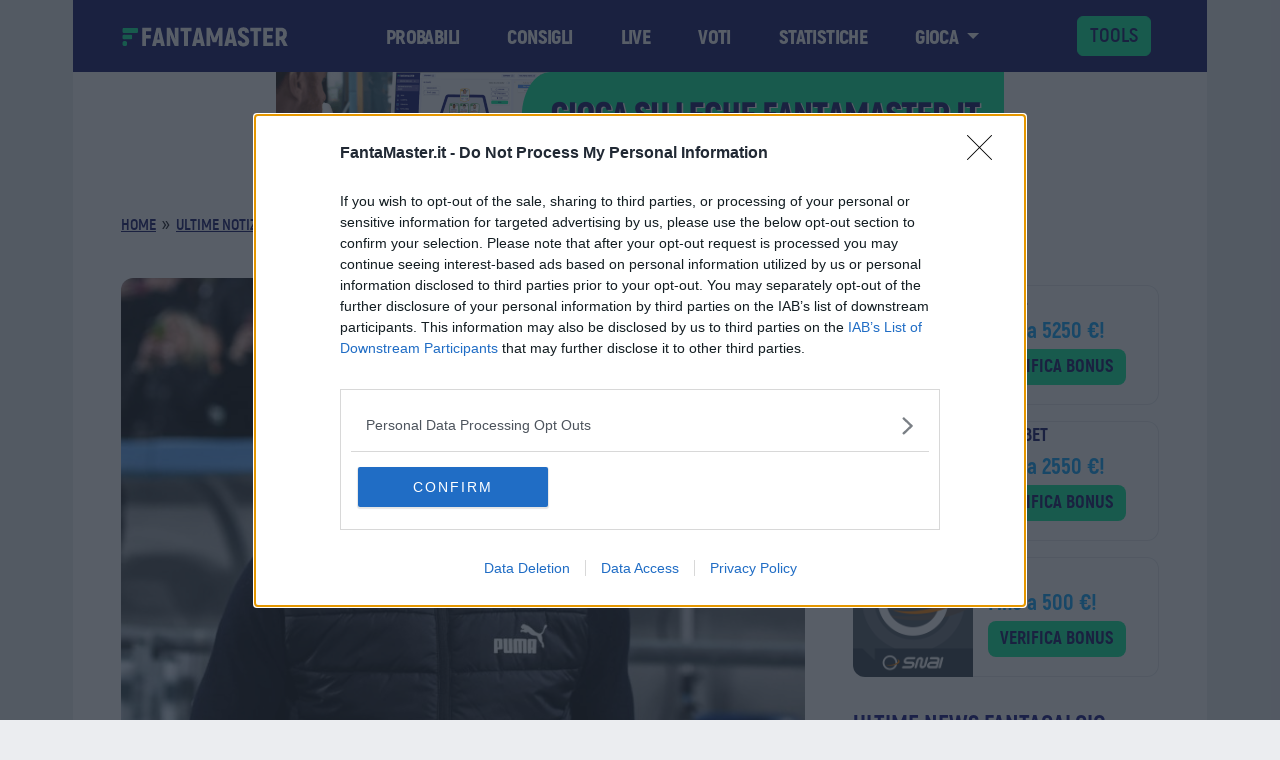

--- FILE ---
content_type: text/html; charset=UTF-8
request_url: https://www.fantamaster.it/sassuolo-dionisi-parole-allenatore-tridente-offensivo/
body_size: 31514
content:
<!DOCTYPE html>
<html lang="it-IT">
<head>
	<meta charset="UTF-8">
	<meta name="viewport" content="width=device-width, initial-scale=1, shrink-to-fit=no">
	<meta name='robots' content='index, follow, max-image-preview:large, max-snippet:-1, max-video-preview:-1' />

	<!-- This site is optimized with the Yoast SEO plugin v22.0 - https://yoast.com/wordpress/plugins/seo/ -->
	<title>Sassuolo-Dionisi, le parole dell&#039;allenatore sul tridente offensivo</title>
	<meta name="description" content="Sassuolo-Dionisi - In conferenza stampa, l&#039;allenatore Alessio Dionisi ha rilasciato alcune dichiarazioni sul proprio tridente offensivo." />
	<link rel="canonical" href="https://www.fantamaster.it/sassuolo-dionisi-parole-allenatore-tridente-offensivo/" />
	<meta property="og:locale" content="it_IT" />
	<meta property="og:type" content="article" />
	<meta property="og:title" content="Sassuolo-Dionisi, le parole dell&#039;allenatore sul tridente offensivo" />
	<meta property="og:description" content="Sassuolo-Dionisi - In conferenza stampa, l&#039;allenatore Alessio Dionisi ha rilasciato alcune dichiarazioni sul proprio tridente offensivo." />
	<meta property="og:url" content="https://www.fantamaster.it/sassuolo-dionisi-parole-allenatore-tridente-offensivo/" />
	<meta property="og:site_name" content="FantaMaster" />
	<meta property="article:publisher" content="https://www.facebook.com/fantamasterapp/" />
	<meta property="article:published_time" content="2023-04-08T19:22:14+00:00" />
	<meta property="article:modified_time" content="2023-04-08T19:22:16+00:00" />
	<meta property="og:image" content="https://fantamaster.b-cdn.net/wp-content/uploads/2023/04/dionisi_sassuolo_foto-2022-3.jpg" />
	<meta property="og:image:width" content="800" />
	<meta property="og:image:height" content="534" />
	<meta property="og:image:type" content="image/jpeg" />
	<meta name="author" content="Redazione FantaMaster" />
	<meta name="twitter:card" content="summary_large_image" />
	<meta name="twitter:label1" content="Written by" />
	<meta name="twitter:data1" content="Redazione FantaMaster" />
	<meta name="twitter:label2" content="Est. reading time" />
	<meta name="twitter:data2" content="1 minuto" />
	<!-- / Yoast SEO plugin. -->


<link rel="amphtml" href="https://www.fantamaster.it/sassuolo-dionisi-parole-allenatore-tridente-offensivo/?amp" /><meta name="generator" content="AMP for WP 1.1.3"/><link rel='dns-prefetch' href='//cdn.jsdelivr.net' />
<link rel='dns-prefetch' href='//www.googletagmanager.com' />
<link rel='preconnect' href='https://fantamaster.b-cdn.net' />

    <link href='https://fantamaster.b-cdn.net/wp-content/uploads/2018/11/akrobat-semibold-webfont.woff' rel='preload' as='font' type='font/woff' crossorigin />
    <link href='https://fantamaster.b-cdn.net/wp-content/uploads/2018/11/akrobat-bold-webfont.woff' rel='preload' as='font' type='font/woff' crossorigin />
    <link href='https://fantamaster.b-cdn.net/wp-content/uploads/akrobat-extrabold-webfont.woff' rel='preload' as='font' type='font/woff' crossorigin />
    <link href='https://fantamaster.b-cdn.net/wp-content/uploads/Inter-400.woff2' rel='preload' as='font' type='font/woff2' crossorigin />
    <link href='https://fantamaster.b-cdn.net/wp-content/uploads/Inter-500.woff2' rel='preload' as='font' type='font/woff2' crossorigin />
    <link href='https://fantamaster.b-cdn.net/wp-content/uploads/akrobat-black-webfont.woff' rel='preload' as='font' type='font/woff' crossorigin />

    
    <link rel="dns-prefetch preconnect" href="https://cmp.inmobi.com" />
    <link rel="preconnect" href="https://adservice.google.com/" />
    <link rel="preconnect" href="https://googleads.g.doubleclick.net/" />
    <link rel="preconnect" href="https://www.googletagservices.com/" />
    <link rel="preconnect" href="https://tpc.googlesyndication.com/" />
    <link rel="preconnect" href="https://securepubads.g.doubleclick.net/" />

    	
		
		
	
        <link rel="preload" href="https://cdn.jsdelivr.net/npm/bootstrap@5.3.2/dist/js/bootstrap.bundle.min.js" as="script" />
    
	
    
        <link rel="preload" href="https://cmp.inmobi.com/choice/TUq_zuFtqsSKt/www.fantamaster.it/choice.js?tag_version=V3" as="script" />
    <!--<link rel="preload" href="https://pagead2.googlesyndication.com/pagead/js/adsbygoogle.js?client=ca-pub-5980132160755765" as="script" />-->
    <link rel="preload" href="https://sirius.galada.it/omnitag/main.min.js" as="script" />
        
    
    <meta name="apple-itunes-app" content="app-id=1416886024" />
    <link rel="icon" type="image/png" href="https://fantamaster.b-cdn.net/wp-content/uploads/2025/04/favicon.png" sizes="172x172" />
    <link rel="apple-touch-icon" type="image/png" href="https://fantamaster.b-cdn.net/wp-content/uploads/2025/04/favicon-apple.png" />

    
    <link rel='stylesheet' id='wp-block-library-css' href='https://fantamaster.b-cdn.net/wp-includes/css/dist/block-library/style.min.css?ver=6.4.3' media='all' />
<style id='wp-block-library-theme-inline-css'>
.wp-block-audio figcaption{color:#555;font-size:13px;text-align:center}.is-dark-theme .wp-block-audio figcaption{color:hsla(0,0%,100%,.65)}.wp-block-audio{margin:0 0 1em}.wp-block-code{border:1px solid #ccc;border-radius:4px;font-family:Menlo,Consolas,monaco,monospace;padding:.8em 1em}.wp-block-embed figcaption{color:#555;font-size:13px;text-align:center}.is-dark-theme .wp-block-embed figcaption{color:hsla(0,0%,100%,.65)}.wp-block-embed{margin:0 0 1em}.blocks-gallery-caption{color:#555;font-size:13px;text-align:center}.is-dark-theme .blocks-gallery-caption{color:hsla(0,0%,100%,.65)}.wp-block-image figcaption{color:#555;font-size:13px;text-align:center}.is-dark-theme .wp-block-image figcaption{color:hsla(0,0%,100%,.65)}.wp-block-image{margin:0 0 1em}.wp-block-pullquote{border-bottom:4px solid;border-top:4px solid;color:currentColor;margin-bottom:1.75em}.wp-block-pullquote cite,.wp-block-pullquote footer,.wp-block-pullquote__citation{color:currentColor;font-size:.8125em;font-style:normal;text-transform:uppercase}.wp-block-quote{border-left:.25em solid;margin:0 0 1.75em;padding-left:1em}.wp-block-quote cite,.wp-block-quote footer{color:currentColor;font-size:.8125em;font-style:normal;position:relative}.wp-block-quote.has-text-align-right{border-left:none;border-right:.25em solid;padding-left:0;padding-right:1em}.wp-block-quote.has-text-align-center{border:none;padding-left:0}.wp-block-quote.is-large,.wp-block-quote.is-style-large,.wp-block-quote.is-style-plain{border:none}.wp-block-search .wp-block-search__label{font-weight:700}.wp-block-search__button{border:1px solid #ccc;padding:.375em .625em}:where(.wp-block-group.has-background){padding:1.25em 2.375em}.wp-block-separator.has-css-opacity{opacity:.4}.wp-block-separator{border:none;border-bottom:2px solid;margin-left:auto;margin-right:auto}.wp-block-separator.has-alpha-channel-opacity{opacity:1}.wp-block-separator:not(.is-style-wide):not(.is-style-dots){width:100px}.wp-block-separator.has-background:not(.is-style-dots){border-bottom:none;height:1px}.wp-block-separator.has-background:not(.is-style-wide):not(.is-style-dots){height:2px}.wp-block-table{margin:0 0 1em}.wp-block-table td,.wp-block-table th{word-break:normal}.wp-block-table figcaption{color:#555;font-size:13px;text-align:center}.is-dark-theme .wp-block-table figcaption{color:hsla(0,0%,100%,.65)}.wp-block-video figcaption{color:#555;font-size:13px;text-align:center}.is-dark-theme .wp-block-video figcaption{color:hsla(0,0%,100%,.65)}.wp-block-video{margin:0 0 1em}.wp-block-template-part.has-background{margin-bottom:0;margin-top:0;padding:1.25em 2.375em}
</style>
<style id='classic-theme-styles-inline-css'>
/*! This file is auto-generated */
.wp-block-button__link{color:#fff;background-color:#32373c;border-radius:9999px;box-shadow:none;text-decoration:none;padding:calc(.667em + 2px) calc(1.333em + 2px);font-size:1.125em}.wp-block-file__button{background:#32373c;color:#fff;text-decoration:none}
</style>
<style id='global-styles-inline-css'>
body{--wp--preset--color--black: #000000;--wp--preset--color--cyan-bluish-gray: #abb8c3;--wp--preset--color--white: #ffffff;--wp--preset--color--pale-pink: #f78da7;--wp--preset--color--vivid-red: #cf2e2e;--wp--preset--color--luminous-vivid-orange: #ff6900;--wp--preset--color--luminous-vivid-amber: #fcb900;--wp--preset--color--light-green-cyan: #7bdcb5;--wp--preset--color--vivid-green-cyan: #00d084;--wp--preset--color--pale-cyan-blue: #8ed1fc;--wp--preset--color--vivid-cyan-blue: #0693e3;--wp--preset--color--vivid-purple: #9b51e0;--wp--preset--gradient--vivid-cyan-blue-to-vivid-purple: linear-gradient(135deg,rgba(6,147,227,1) 0%,rgb(155,81,224) 100%);--wp--preset--gradient--light-green-cyan-to-vivid-green-cyan: linear-gradient(135deg,rgb(122,220,180) 0%,rgb(0,208,130) 100%);--wp--preset--gradient--luminous-vivid-amber-to-luminous-vivid-orange: linear-gradient(135deg,rgba(252,185,0,1) 0%,rgba(255,105,0,1) 100%);--wp--preset--gradient--luminous-vivid-orange-to-vivid-red: linear-gradient(135deg,rgba(255,105,0,1) 0%,rgb(207,46,46) 100%);--wp--preset--gradient--very-light-gray-to-cyan-bluish-gray: linear-gradient(135deg,rgb(238,238,238) 0%,rgb(169,184,195) 100%);--wp--preset--gradient--cool-to-warm-spectrum: linear-gradient(135deg,rgb(74,234,220) 0%,rgb(151,120,209) 20%,rgb(207,42,186) 40%,rgb(238,44,130) 60%,rgb(251,105,98) 80%,rgb(254,248,76) 100%);--wp--preset--gradient--blush-light-purple: linear-gradient(135deg,rgb(255,206,236) 0%,rgb(152,150,240) 100%);--wp--preset--gradient--blush-bordeaux: linear-gradient(135deg,rgb(254,205,165) 0%,rgb(254,45,45) 50%,rgb(107,0,62) 100%);--wp--preset--gradient--luminous-dusk: linear-gradient(135deg,rgb(255,203,112) 0%,rgb(199,81,192) 50%,rgb(65,88,208) 100%);--wp--preset--gradient--pale-ocean: linear-gradient(135deg,rgb(255,245,203) 0%,rgb(182,227,212) 50%,rgb(51,167,181) 100%);--wp--preset--gradient--electric-grass: linear-gradient(135deg,rgb(202,248,128) 0%,rgb(113,206,126) 100%);--wp--preset--gradient--midnight: linear-gradient(135deg,rgb(2,3,129) 0%,rgb(40,116,252) 100%);--wp--preset--font-size--small: 13px;--wp--preset--font-size--medium: 20px;--wp--preset--font-size--large: 36px;--wp--preset--font-size--x-large: 42px;--wp--preset--spacing--20: 0.44rem;--wp--preset--spacing--30: 0.67rem;--wp--preset--spacing--40: 1rem;--wp--preset--spacing--50: 1.5rem;--wp--preset--spacing--60: 2.25rem;--wp--preset--spacing--70: 3.38rem;--wp--preset--spacing--80: 5.06rem;--wp--preset--shadow--natural: 6px 6px 9px rgba(0, 0, 0, 0.2);--wp--preset--shadow--deep: 12px 12px 50px rgba(0, 0, 0, 0.4);--wp--preset--shadow--sharp: 6px 6px 0px rgba(0, 0, 0, 0.2);--wp--preset--shadow--outlined: 6px 6px 0px -3px rgba(255, 255, 255, 1), 6px 6px rgba(0, 0, 0, 1);--wp--preset--shadow--crisp: 6px 6px 0px rgba(0, 0, 0, 1);}:where(.is-layout-flex){gap: 0.5em;}:where(.is-layout-grid){gap: 0.5em;}body .is-layout-flow > .alignleft{float: left;margin-inline-start: 0;margin-inline-end: 2em;}body .is-layout-flow > .alignright{float: right;margin-inline-start: 2em;margin-inline-end: 0;}body .is-layout-flow > .aligncenter{margin-left: auto !important;margin-right: auto !important;}body .is-layout-constrained > .alignleft{float: left;margin-inline-start: 0;margin-inline-end: 2em;}body .is-layout-constrained > .alignright{float: right;margin-inline-start: 2em;margin-inline-end: 0;}body .is-layout-constrained > .aligncenter{margin-left: auto !important;margin-right: auto !important;}body .is-layout-constrained > :where(:not(.alignleft):not(.alignright):not(.alignfull)){max-width: var(--wp--style--global--content-size);margin-left: auto !important;margin-right: auto !important;}body .is-layout-constrained > .alignwide{max-width: var(--wp--style--global--wide-size);}body .is-layout-flex{display: flex;}body .is-layout-flex{flex-wrap: wrap;align-items: center;}body .is-layout-flex > *{margin: 0;}body .is-layout-grid{display: grid;}body .is-layout-grid > *{margin: 0;}:where(.wp-block-columns.is-layout-flex){gap: 2em;}:where(.wp-block-columns.is-layout-grid){gap: 2em;}:where(.wp-block-post-template.is-layout-flex){gap: 1.25em;}:where(.wp-block-post-template.is-layout-grid){gap: 1.25em;}.has-black-color{color: var(--wp--preset--color--black) !important;}.has-cyan-bluish-gray-color{color: var(--wp--preset--color--cyan-bluish-gray) !important;}.has-white-color{color: var(--wp--preset--color--white) !important;}.has-pale-pink-color{color: var(--wp--preset--color--pale-pink) !important;}.has-vivid-red-color{color: var(--wp--preset--color--vivid-red) !important;}.has-luminous-vivid-orange-color{color: var(--wp--preset--color--luminous-vivid-orange) !important;}.has-luminous-vivid-amber-color{color: var(--wp--preset--color--luminous-vivid-amber) !important;}.has-light-green-cyan-color{color: var(--wp--preset--color--light-green-cyan) !important;}.has-vivid-green-cyan-color{color: var(--wp--preset--color--vivid-green-cyan) !important;}.has-pale-cyan-blue-color{color: var(--wp--preset--color--pale-cyan-blue) !important;}.has-vivid-cyan-blue-color{color: var(--wp--preset--color--vivid-cyan-blue) !important;}.has-vivid-purple-color{color: var(--wp--preset--color--vivid-purple) !important;}.has-black-background-color{background-color: var(--wp--preset--color--black) !important;}.has-cyan-bluish-gray-background-color{background-color: var(--wp--preset--color--cyan-bluish-gray) !important;}.has-white-background-color{background-color: var(--wp--preset--color--white) !important;}.has-pale-pink-background-color{background-color: var(--wp--preset--color--pale-pink) !important;}.has-vivid-red-background-color{background-color: var(--wp--preset--color--vivid-red) !important;}.has-luminous-vivid-orange-background-color{background-color: var(--wp--preset--color--luminous-vivid-orange) !important;}.has-luminous-vivid-amber-background-color{background-color: var(--wp--preset--color--luminous-vivid-amber) !important;}.has-light-green-cyan-background-color{background-color: var(--wp--preset--color--light-green-cyan) !important;}.has-vivid-green-cyan-background-color{background-color: var(--wp--preset--color--vivid-green-cyan) !important;}.has-pale-cyan-blue-background-color{background-color: var(--wp--preset--color--pale-cyan-blue) !important;}.has-vivid-cyan-blue-background-color{background-color: var(--wp--preset--color--vivid-cyan-blue) !important;}.has-vivid-purple-background-color{background-color: var(--wp--preset--color--vivid-purple) !important;}.has-black-border-color{border-color: var(--wp--preset--color--black) !important;}.has-cyan-bluish-gray-border-color{border-color: var(--wp--preset--color--cyan-bluish-gray) !important;}.has-white-border-color{border-color: var(--wp--preset--color--white) !important;}.has-pale-pink-border-color{border-color: var(--wp--preset--color--pale-pink) !important;}.has-vivid-red-border-color{border-color: var(--wp--preset--color--vivid-red) !important;}.has-luminous-vivid-orange-border-color{border-color: var(--wp--preset--color--luminous-vivid-orange) !important;}.has-luminous-vivid-amber-border-color{border-color: var(--wp--preset--color--luminous-vivid-amber) !important;}.has-light-green-cyan-border-color{border-color: var(--wp--preset--color--light-green-cyan) !important;}.has-vivid-green-cyan-border-color{border-color: var(--wp--preset--color--vivid-green-cyan) !important;}.has-pale-cyan-blue-border-color{border-color: var(--wp--preset--color--pale-cyan-blue) !important;}.has-vivid-cyan-blue-border-color{border-color: var(--wp--preset--color--vivid-cyan-blue) !important;}.has-vivid-purple-border-color{border-color: var(--wp--preset--color--vivid-purple) !important;}.has-vivid-cyan-blue-to-vivid-purple-gradient-background{background: var(--wp--preset--gradient--vivid-cyan-blue-to-vivid-purple) !important;}.has-light-green-cyan-to-vivid-green-cyan-gradient-background{background: var(--wp--preset--gradient--light-green-cyan-to-vivid-green-cyan) !important;}.has-luminous-vivid-amber-to-luminous-vivid-orange-gradient-background{background: var(--wp--preset--gradient--luminous-vivid-amber-to-luminous-vivid-orange) !important;}.has-luminous-vivid-orange-to-vivid-red-gradient-background{background: var(--wp--preset--gradient--luminous-vivid-orange-to-vivid-red) !important;}.has-very-light-gray-to-cyan-bluish-gray-gradient-background{background: var(--wp--preset--gradient--very-light-gray-to-cyan-bluish-gray) !important;}.has-cool-to-warm-spectrum-gradient-background{background: var(--wp--preset--gradient--cool-to-warm-spectrum) !important;}.has-blush-light-purple-gradient-background{background: var(--wp--preset--gradient--blush-light-purple) !important;}.has-blush-bordeaux-gradient-background{background: var(--wp--preset--gradient--blush-bordeaux) !important;}.has-luminous-dusk-gradient-background{background: var(--wp--preset--gradient--luminous-dusk) !important;}.has-pale-ocean-gradient-background{background: var(--wp--preset--gradient--pale-ocean) !important;}.has-electric-grass-gradient-background{background: var(--wp--preset--gradient--electric-grass) !important;}.has-midnight-gradient-background{background: var(--wp--preset--gradient--midnight) !important;}.has-small-font-size{font-size: var(--wp--preset--font-size--small) !important;}.has-medium-font-size{font-size: var(--wp--preset--font-size--medium) !important;}.has-large-font-size{font-size: var(--wp--preset--font-size--large) !important;}.has-x-large-font-size{font-size: var(--wp--preset--font-size--x-large) !important;}
.wp-block-navigation a:where(:not(.wp-element-button)){color: inherit;}
:where(.wp-block-post-template.is-layout-flex){gap: 1.25em;}:where(.wp-block-post-template.is-layout-grid){gap: 1.25em;}
:where(.wp-block-columns.is-layout-flex){gap: 2em;}:where(.wp-block-columns.is-layout-grid){gap: 2em;}
.wp-block-pullquote{font-size: 1.5em;line-height: 1.6;}
</style>
<link rel='stylesheet' id='fantamaster_bootstrap_css-css' href='https://cdn.jsdelivr.net/npm/bootstrap@5.3.2/dist/css/bootstrap.min.css' media='all' />
<link rel='stylesheet' id='fantamaster_main_css-css' href='https://fantamaster.b-cdn.net/wp-content/themes/fantamaster/style.css?ver=4.1.10' media='all' />
<link rel='stylesheet' id='fantamaster_single_css-css' href='https://fantamaster.b-cdn.net/wp-content/themes/fantamaster/assets/css/single.css?ver=4.1.10' media='all' />

<!-- Google tag (gtag.js) snippet added by Site Kit -->

<!-- Google Analytics snippet added by Site Kit -->
<script src="https://www.googletagmanager.com/gtag/js?id=G-0V70GQH5V8" id="google_gtagjs-js" async></script>
<script id="google_gtagjs-js-after">
window.dataLayer = window.dataLayer || [];function gtag(){dataLayer.push(arguments);}
gtag("set","linker",{"domains":["www.fantamaster.it"]});
gtag("js", new Date());
gtag("set", "developer_id.dZTNiMT", true);
gtag("config", "G-0V70GQH5V8", {"googlesitekit_post_type":"post"});
</script>

<!-- End Google tag (gtag.js) snippet added by Site Kit -->
<meta name="generator" content="Site Kit by Google 1.149.1" />

<!-- This site is optimized with the Schema plugin v1.7.9.6 - https://schema.press -->
<script type="application/ld+json">{"@context":"https:\/\/schema.org\/","@type":"BlogPosting","mainEntityOfPage":{"@type":"WebPage","@id":"https:\/\/www.fantamaster.it\/sassuolo-dionisi-parole-allenatore-tridente-offensivo\/"},"url":"https:\/\/www.fantamaster.it\/sassuolo-dionisi-parole-allenatore-tridente-offensivo\/","headline":"Sassuolo, le parole di Dionisi sul tridente offensivo e sull'errore di Consigli","datePublished":"2023-04-08T21:22:14+02:00","dateModified":"2023-04-08T21:22:16+02:00","publisher":{"@type":"Organization","@id":"https:\/\/www.fantamaster.it\/#organization","name":"FantaMaster","logo":{"@type":"ImageObject","url":"https:\/\/fantamaster.b-cdn.net\/wp-content\/uploads\/2025\/07\/fmicon.png","width":600,"height":60}},"image":{"@type":"ImageObject","url":"https:\/\/fantamaster.b-cdn.net\/wp-content\/uploads\/2023\/04\/dionisi_sassuolo_foto-2022-3.jpg","width":800,"height":534},"articleSection":"Sassuolo","keywords":"Top","description":"Sassuolo-Dionisi - Il Sassuolo ha perso in trasferta contro il Verona di Marco Zaffaroni per 2-1. Una rimonta incredibile quella gialloblù, complice l'errore dell'estremo difensore neroverde, Andrea Consigli. In conferenza stampa, il tecnico del Sassuolo, Alessio Dionisi ha rilasciato alcune dichiarazioni in merito alla partita e al proprio tridente","author":{"@type":"Person","name":"Redazione FantaMaster","url":"https:\/\/www.fantamaster.it\/author\/redazione\/","image":{"@type":"ImageObject","url":"https:\/\/secure.gravatar.com\/avatar\/aba4f0e2976da988652710a9a5e01604?s=96&d=mm&r=g","height":96,"width":96}}}</script>



<!-- This site is optimized with the Schema plugin v1.7.9.6 - https://schema.press -->
<script type="application/ld+json">{
    "@context": "http://schema.org",
    "@type": "BreadcrumbList",
    "itemListElement": [
        {
            "@type": "ListItem",
            "position": 1,
            "item": {
                "@id": "https://www.fantamaster.it",
                "name": "Home"
            }
        },
        {
            "@type": "ListItem",
            "position": 2,
            "item": {
                "@id": "https://www.fantamaster.it/sassuolo-dionisi-parole-allenatore-tridente-offensivo/",
                "name": "Sassuolo, le parole di Dionisi sul tridente offensivo e sull&#8217;errore di Consigli",
                "image": "https://fantamaster.b-cdn.net/wp-content/uploads/2023/04/dionisi_sassuolo_foto-2022-3.jpg"
            }
        }
    ]
}</script>

    </head>

<body class="post-template-default single single-post postid-95863 single-format-standard">


<div id="wrapper">

	<header>

        <!-- Menu mobile -->
        <div class="offcanvas offcanvas-start w-100 bg-fmblue" tabindex="-1" id="offcanvasMobileMenu" data-bs-keyboard="false" data-bs-backdrop="false" style="z-index: 999999;">
            <div class="offcanvas-header d-block">
                <div class="row align-items-center">
                    <div class="col-3 text-center">
                        <svg xmlns="http://www.w3.org/2000/svg" xmlns:xlink="http://www.w3.org/1999/xlink" width="28" zoomAndPan="magnify" viewBox="0 0 1252.5 1499.999933" height="28" preserveAspectRatio="xMidYMid meet" version="1.0"><defs><clipPath id="c34e04e16a"><path d="M 141 0.300781 L 1246 0.300781 L 1246 432.757812 L 141 432.757812 Z M 141 0.300781 " clip-rule="nonzero"/></clipPath><clipPath id="b5d9feeb41"><path d="M 1107.28125 0.300781 L 141 0.300781 L 141 432.757812 L 144.964844 432.757812 L 1107.035156 432.261719 C 1183.613281 432.261719 1245.570312 335.363281 1245.570312 215.910156 C 1245.816406 97.199219 1183.859375 0.300781 1107.28125 0.300781 Z M 283.503906 216.40625 L 283.503906 215.414062 Z M 283.503906 216.40625 " clip-rule="nonzero"/></clipPath><clipPath id="317b1bd44b"><path d="M 6.429688 0.300781 L 284 0.300781 L 284 433 L 6.429688 433 Z M 6.429688 0.300781 " clip-rule="nonzero"/></clipPath><clipPath id="6bf6d34f3b"><path d="M 272.101562 130.160156 L 269.128906 120.496094 C 268.136719 117.273438 267.144531 114.300781 265.90625 111.324219 L 265.90625 111.078125 C 264.914062 108.105469 263.675781 105.128906 262.4375 102.15625 L 262.4375 101.910156 C 261.199219 98.933594 259.957031 96.207031 258.71875 93.234375 L 258.71875 92.988281 C 257.480469 90.261719 256.242188 87.285156 254.753906 84.5625 L 254.753906 84.3125 C 253.515625 81.585938 252.027344 78.859375 250.539062 76.382812 L 250.539062 76.132812 C 249.054688 73.410156 247.566406 70.929688 246.082031 68.453125 C 244.59375 65.972656 243.105469 63.496094 241.371094 61.015625 C 216.835938 24.089844 183.628906 1.042969 146.699219 0.300781 L 144.964844 0.300781 C 68.386719 0.300781 6.429688 97.199219 6.429688 216.652344 C 6.429688 336.105469 68.386719 433.007812 144.964844 433.007812 L 146.699219 433.007812 C 222.535156 431.519531 283.503906 335.363281 283.503906 216.902344 C 283.75 185.921875 279.535156 156.679688 272.101562 130.160156 Z M 272.101562 130.160156 " clip-rule="nonzero"/></clipPath><clipPath id="4382c6bb7f"><path d="M 6.429688 1067.242188 L 438.890625 1067.242188 L 438.890625 1499.699219 L 6.429688 1499.699219 Z M 6.429688 1067.242188 " clip-rule="nonzero"/></clipPath><clipPath id="df676c138a"><path d="M 222.660156 1067.242188 C 103.238281 1067.242188 6.429688 1164.050781 6.429688 1283.472656 C 6.429688 1402.890625 103.238281 1499.699219 222.660156 1499.699219 C 342.082031 1499.699219 438.890625 1402.890625 438.890625 1283.472656 C 438.890625 1164.050781 342.082031 1067.242188 222.660156 1067.242188 Z M 222.660156 1067.242188 " clip-rule="nonzero"/></clipPath><clipPath id="07af79fdfc"><path d="M 141 533.8125 L 851 533.8125 L 851 966.273438 L 141 966.273438 Z M 141 533.8125 " clip-rule="nonzero"/></clipPath><clipPath id="958f4e8ed5"><path d="M 713.929688 533.8125 L 141 533.8125 L 141 966.273438 L 144.964844 966.273438 L 713.800781 965.777344 C 788.324219 965.777344 850.28125 868.875 850.28125 749.425781 C 850.527344 630.714844 788.570312 533.8125 713.929688 533.8125 Z M 283.503906 749.917969 L 283.503906 748.929688 Z M 283.503906 749.917969 " clip-rule="nonzero"/></clipPath><clipPath id="2c9457455a"><path d="M 6.429688 533.8125 L 284 533.8125 L 284 967 L 6.429688 967 Z M 6.429688 533.8125 " clip-rule="nonzero"/></clipPath><clipPath id="6a50399a0e"><path d="M 272.101562 663.675781 L 269.128906 654.011719 C 268.136719 650.789062 267.144531 647.816406 265.90625 644.839844 L 265.90625 644.59375 C 264.914062 641.617188 263.675781 638.644531 262.4375 635.671875 L 262.4375 635.421875 C 261.199219 632.449219 259.957031 629.722656 258.71875 626.75 L 258.71875 626.5 C 257.480469 623.773438 256.242188 620.800781 254.753906 618.074219 L 254.753906 617.828125 C 253.515625 615.101562 252.027344 612.375 250.539062 609.898438 L 250.539062 609.648438 C 249.054688 606.921875 247.566406 604.445312 246.082031 601.964844 C 244.59375 599.488281 243.105469 597.011719 241.371094 594.53125 C 216.835938 557.605469 183.628906 534.558594 146.699219 533.8125 L 144.964844 533.8125 C 68.386719 533.8125 6.429688 630.714844 6.429688 750.167969 C 6.429688 869.621094 68.386719 966.519531 144.964844 966.519531 L 146.699219 966.519531 C 222.535156 965.035156 283.503906 868.875 283.503906 750.414062 C 283.75 719.4375 279.535156 690.191406 272.101562 663.675781 Z M 272.101562 663.675781 " clip-rule="nonzero"/></clipPath></defs><g clip-path="url(#c34e04e16a)"><g clip-path="url(#b5d9feeb41)"><path fill="#00ed96" d="M 6.429688 0.300781 L 1246.375 0.300781 L 1246.375 432.757812 L 6.429688 432.757812 Z M 6.429688 0.300781 " fill-opacity="1" fill-rule="nonzero"/></g></g><g clip-path="url(#317b1bd44b)"><g clip-path="url(#6bf6d34f3b)"><path fill="#00ed96" d="M 6.429688 0.300781 L 1246.375 0.300781 L 1246.375 432.757812 L 6.429688 432.757812 Z M 6.429688 0.300781 " fill-opacity="1" fill-rule="nonzero"/></g></g><g clip-path="url(#4382c6bb7f)"><g clip-path="url(#df676c138a)"><path fill="#00ed96" d="M 6.429688 1067.242188 L 438.890625 1067.242188 L 438.890625 1499.699219 L 6.429688 1499.699219 Z M 6.429688 1067.242188 " fill-opacity="1" fill-rule="nonzero"/></g></g><g clip-path="url(#07af79fdfc)"><g clip-path="url(#958f4e8ed5)"><path fill="#00ed96" d="M 6.429688 533.8125 L 851.078125 533.8125 L 851.078125 966.273438 L 6.429688 966.273438 Z M 6.429688 533.8125 " fill-opacity="1" fill-rule="nonzero"/></g></g><g clip-path="url(#2c9457455a)"><g clip-path="url(#6a50399a0e)"><path fill="#00ed96" d="M 6.429688 533.8125 L 851.078125 533.8125 L 851.078125 966.273438 L 6.429688 966.273438 Z M 6.429688 533.8125 " fill-opacity="1" fill-rule="nonzero"/></g></g></svg>
                    </div>
                    <div class="col-3 text-center">
                        <a href="https://leghe.fantamaster.it/tool/" class="btn btn-fmgreen-primary header_btn_cta">Tools</a>
                    </div>
                    <div class="col-3 text-center">
                        <a href="https://fmapp.link/download" rel="nofollow" class="btn btn-fmblue-secondary header_btn_cta">Gioca</a>
                    </div>
                    <div class="col-3 text-center">
                        <button type="button" class="btn-close text-reset" data-bs-dismiss="offcanvas" aria-label="Close"></button>
                    </div>
                </div>
            </div>

            <div class="offcanvas-body px-4">
                <ul id="menu-fm-main-menu" class="nav nav-pills flex-column mb-sm-auto mb-0 align-items-start"><li itemscope="itemscope" itemtype="https://www.schema.org/SiteNavigationElement" id="menu-item-107055" class="menu-item menu-item-type-post_type menu-item-object-page nav-item menu-item-107055"><a title="Probabili" href="https://www.fantamaster.it/probabili-formazioni-serie-a-live/" class="nav-link">Probabili</a></li>
<li itemscope="itemscope" itemtype="https://www.schema.org/SiteNavigationElement" id="menu-item-107056" class="menu-item menu-item-type-taxonomy menu-item-object-category nav-item menu-item-107056"><a title="Consigli" href="https://www.fantamaster.it/consigli-fantacalcio/" class="nav-link">Consigli</a></li>
<li itemscope="itemscope" itemtype="https://www.schema.org/SiteNavigationElement" id="menu-item-107057" class="menu-item menu-item-type-post_type menu-item-object-page nav-item menu-item-107057"><a title="Live" href="https://www.fantamaster.it/voti-fantacalcio-live/" class="nav-link">Live</a></li>
<li itemscope="itemscope" itemtype="https://www.schema.org/SiteNavigationElement" id="menu-item-107058" class="menu-item menu-item-type-taxonomy menu-item-object-category nav-item menu-item-107058"><a title="Voti" href="https://www.fantamaster.it/voti-fantacalcio/" class="nav-link">Voti</a></li>
<li itemscope="itemscope" itemtype="https://www.schema.org/SiteNavigationElement" id="menu-item-107059" class="menu-item menu-item-type-post_type menu-item-object-page nav-item menu-item-107059"><a title="Statistiche" href="https://www.fantamaster.it/listone-quotazioni-fantacalcio-serie-a/" class="nav-link">Statistiche</a></li>
<li itemscope="itemscope" itemtype="https://www.schema.org/SiteNavigationElement" id="menu-item-107060" class="menu-item menu-item-type-custom menu-item-object-custom menu-item-has-children nav-item menu-item-107060 dropdown"><a title="Gioca" href="#" data-bs-toggle="dropdown" class="nav-link dropdown-toggle" aria-expanded="false">Gioca <span class="caret"></span></a><ul role="menu" class="dropdown-menu"><li itemscope="itemscope" itemtype="https://www.schema.org/SiteNavigationElement" id="menu-item-109836" class="menu-item menu-item-type-custom menu-item-object-custom menu-item-109836"><a title="Leghe Desktop" href="https://leghe.fantamaster.it" class="dropdown-item">Leghe Desktop</a></li>
<li itemscope="itemscope" itemtype="https://www.schema.org/SiteNavigationElement" id="menu-item-107061" class="menu-item menu-item-type-custom menu-item-object-custom menu-item-107061"><a title="App Android" href="https://play.google.com/store/apps/details?id=com.puzio.fantamaster&#038;hl=it" class="dropdown-item">App Android</a></li>
<li itemscope="itemscope" itemtype="https://www.schema.org/SiteNavigationElement" id="menu-item-107062" class="menu-item menu-item-type-custom menu-item-object-custom menu-item-107062"><a title="App iOS" href="https://itunes.apple.com/it/app/fantamaster-fantacalcio/id1416886024" class="dropdown-item">App iOS</a></li>
<li itemscope="itemscope" itemtype="https://www.schema.org/SiteNavigationElement" id="menu-item-107063" class="menu-item menu-item-type-custom menu-item-object-custom menu-item-107063"><a title="App Huawei" href="https://appgallery.huawei.com/app/C102562231" class="dropdown-item">App Huawei</a></li>
</ul>
</li>
</ul>
                <a class="btn btn-fmgreen-primary fw-bold w-100 mt-4" href="https://fmapp.link/download" rel="nofollow" target="_blank">SCARICA L'APP</a>

            </div>
        </div>

		<nav id="header" class="navbar navbar-expand-xl navbar-light bg-fmblue px-0 px-xl-4 px-xl-5 p-xl-3 ">
			<div class="container px-0">

                <!-- Logo -->
                <div id="fantamaster_logo_wrapper" class="col col-xl-3 order-2 order-xl-1 mb-2 mb-xl-0 text-center text-xl-start w-auto">
                    <a class="navbar-brand px-0 mx-0" href="https://www.fantamaster.it" title="FantaMaster" rel="home">
                                                    <img src="[data-uri]" alt="FantaMaster" style="height:20px;width:auto" />
                                            </a>
                </div>

                <!-- Top Menu -->
                <div id="fantamaster_top_menu_wrapper" class="nav order-1 order-xl-2 col col-xl-auto mb-2 justify-content-center mb-xl-0">

                    <button class="navbar-toggler" type="button" data-bs-toggle="offcanvas" data-bs-target="#offcanvasMobileMenu" aria-controls="offcanvasMobileMenu" aria-expanded="false" aria-label="Toggle navigation">
                        <span class="navbar-toggler-icon"></span>
                    </button>

                    <div id="navbar" class="collapse navbar-collapse">
                        <ul id="menu-fm-main-menu-1" class="navbar-nav me-auto"><li itemscope="itemscope" itemtype="https://www.schema.org/SiteNavigationElement" class="menu-item menu-item-type-post_type menu-item-object-page nav-item menu-item-107055"><a title="Probabili" href="https://www.fantamaster.it/probabili-formazioni-serie-a-live/" class="nav-link">Probabili</a></li>
<li itemscope="itemscope" itemtype="https://www.schema.org/SiteNavigationElement" class="menu-item menu-item-type-taxonomy menu-item-object-category nav-item menu-item-107056"><a title="Consigli" href="https://www.fantamaster.it/consigli-fantacalcio/" class="nav-link">Consigli</a></li>
<li itemscope="itemscope" itemtype="https://www.schema.org/SiteNavigationElement" class="menu-item menu-item-type-post_type menu-item-object-page nav-item menu-item-107057"><a title="Live" href="https://www.fantamaster.it/voti-fantacalcio-live/" class="nav-link">Live</a></li>
<li itemscope="itemscope" itemtype="https://www.schema.org/SiteNavigationElement" class="menu-item menu-item-type-taxonomy menu-item-object-category nav-item menu-item-107058"><a title="Voti" href="https://www.fantamaster.it/voti-fantacalcio/" class="nav-link">Voti</a></li>
<li itemscope="itemscope" itemtype="https://www.schema.org/SiteNavigationElement" class="menu-item menu-item-type-post_type menu-item-object-page nav-item menu-item-107059"><a title="Statistiche" href="https://www.fantamaster.it/listone-quotazioni-fantacalcio-serie-a/" class="nav-link">Statistiche</a></li>
<li itemscope="itemscope" itemtype="https://www.schema.org/SiteNavigationElement" class="menu-item menu-item-type-custom menu-item-object-custom menu-item-has-children nav-item menu-item-107060 dropdown"><a title="Gioca" href="#" data-bs-toggle="dropdown" class="nav-link dropdown-toggle" aria-expanded="false">Gioca <span class="caret"></span></a><ul role="menu" class="dropdown-menu"><li itemscope="itemscope" itemtype="https://www.schema.org/SiteNavigationElement" class="menu-item menu-item-type-custom menu-item-object-custom menu-item-109836"><a title="Leghe Desktop" href="https://leghe.fantamaster.it" class="dropdown-item">Leghe Desktop</a></li>
<li itemscope="itemscope" itemtype="https://www.schema.org/SiteNavigationElement" class="menu-item menu-item-type-custom menu-item-object-custom menu-item-107061"><a title="App Android" href="https://play.google.com/store/apps/details?id=com.puzio.fantamaster&#038;hl=it" class="dropdown-item">App Android</a></li>
<li itemscope="itemscope" itemtype="https://www.schema.org/SiteNavigationElement" class="menu-item menu-item-type-custom menu-item-object-custom menu-item-107062"><a title="App iOS" href="https://itunes.apple.com/it/app/fantamaster-fantacalcio/id1416886024" class="dropdown-item">App iOS</a></li>
<li itemscope="itemscope" itemtype="https://www.schema.org/SiteNavigationElement" class="menu-item menu-item-type-custom menu-item-object-custom menu-item-107063"><a title="App Huawei" href="https://appgallery.huawei.com/app/C102562231" class="dropdown-item">App Huawei</a></li>
</ul>
</li>
</ul>                    </div><!-- /.navbar-collapse -->

                </div>

                <!-- Call to action menu desktop -->
                <div class="col-xl-2 order-xl-3 text-end d-none d-xl-block w-auto">
                    <a href="https://leghe.fantamaster.it/tool/" class="btn btn-fmgreen-primary me-2 fw-bold header_btn_cta">Tools</a>
                    <!--<a href="#" class="btn btn-fmblue-secondary fw-bold header_btn_cta">Gioca</a>-->
                </div>

			</div><!-- /.container -->
		</nav><!-- /#header -->

	</header>

    <style type="text/css">@media (max-width: 1199px){#fm-header-ad{padding-bottom:24px;}}</style>
<div id="fm-header-ad" class="fmad fmdesktopad fmmobilead" style="width:100%;background-color:white;text-align:center;">
  <a href="https://leghe.fantamaster.it" target="_blank"><img src="https://appstatic.fantamaster.it/public/fmleghe_banner.png" alt="Leghe Fantacalcio" width="1456" height="180" loading="lazy" style="max-width:728px;width:100%;height:auto;display:inline" /></a>
</div>
	<main id="main" class="pt-5 bg-white">
					<div class="row m-0">
				<div class="col-12 col-xl-8 px-4 ps-xl-5">
		
<article id="post-95863" class="post-95863 post type-post status-publish format-standard has-post-thumbnail hentry category-sassuolo category-ultime-notizie tag-top">
	<header class="entry-header mb-5">

        <div id="fantamaster_breadcrumb"><span><span><a href="https://www.fantamaster.it/">Home</a></span> » <span><a href="https://www.fantamaster.it/ultime-notizie/">Ultime Notizie</a></span> » <span class="breadcrumb_last" aria-current="page">Sassuolo, le parole di Dionisi sul tridente offensivo e sull&#8217;errore di Consigli</span></span></div>
        <div class="post-thumbnail"><img width="800" height="534" src="https://fantamaster.b-cdn.net/wp-content/uploads/2023/04/dionisi_sassuolo_foto-2022-3.jpg" class="attachment-large size-large wp-post-image" alt="" decoding="async" fetchpriority="high" srcset="https://fantamaster.b-cdn.net/wp-content/uploads/2023/04/dionisi_sassuolo_foto-2022-3.jpg 800w, https://fantamaster.b-cdn.net/wp-content/uploads/2023/04/dionisi_sassuolo_foto-2022-3-300x200.jpg 300w, https://fantamaster.b-cdn.net/wp-content/uploads/2023/04/dionisi_sassuolo_foto-2022-3-768x513.jpg 768w, https://fantamaster.b-cdn.net/wp-content/uploads/2023/04/dionisi_sassuolo_foto-2022-3-696x465.jpg 696w, https://fantamaster.b-cdn.net/wp-content/uploads/2023/04/dionisi_sassuolo_foto-2022-3-629x420.jpg 629w" sizes="(max-width: 800px) 100vw, 800px" /></div>
		<h1 class="entry-title mt-4 px-xl-4 text-fmblue">Sassuolo, le parole di Dionisi sul tridente offensivo e sull&#8217;errore di Consigli</h1>

        			<div class="entry-meta mt-4 px-xl-4">
                Redazione FantaMaster - 08.04.2023			</div>
		
	</header><!-- /.entry-header -->
	<div class="entry-content">
		<script type="text/plain" class="fmad teads" async="true" src="//a.teads.tv/page/236669/tag"></script>

<div style="margin:auto;text-align:center;margin-bottom:24px">
<a href="https://c.fmapp.link/download" rel="nofollow"><img src="https://fantamaster.b-cdn.net/wp-content/uploads/2025/09/banner-fm-300x600-320-x-480-px-800-x-800-px-18.jpg" width="800" height="800" border="0" loading="lazy" style="width:300px;height:auto;max-width:100%;margin:0"/></a>
</div><!-- begin optimized -->
<p><strong>Sassuolo-Dionisi</strong> &ndash; Il <strong>Sassuolo</strong> ha perso in trasferta contro il Verona di Marco Zaffaroni per 2-1. Una rimonta incredibile quella giallobl&ugrave;, complice l&rsquo;errore dell&rsquo;estremo difensore neroverde, Andrea <strong>Consigli</strong>. In conferenza stampa, il tecnico del Sassuolo, Alessio Dionisi ha rilasciato alcune dichiarazioni in merito alla partita e al proprio tridente offensivo.</p><!-- FantaMaster.it Box Top -->



<p>Sulla partita, l&rsquo;allenatore dichiara: &ldquo;<em>Quasi tutte le squadre hanno pi&ugrave; fisicit&agrave; di noi, siamo stati poco brillanti. Mi dispiace molto per <strong>l&rsquo;errore di Consigli</strong>, che &egrave; un leader di questa squadra. Le sconfitte devono portarci a fare meglio. Ovviamente non sono contento del risultato, non lo sarei stato nemmeno del pareggio. Vorr&agrave; dire che dovremo rimboccarci ancora di pi&ugrave; le maniche</em>.&rdquo;</p><div id="fmteadscontainer" style="text-align:center">
</div>



<p>Sul tridente offensivo, Dionisi asserisce: &ldquo;<em>Si nominano sempre <strong>Berardi</strong>, <strong>Pinamonti </strong>e <strong>Laurient&eacute;</strong>, che sono bravi giocatori. L&rsquo;unico che ha gi&agrave; dimostrato &egrave; Berardi,<strong> gli altri devono ancora dimostrare</strong>. Siamo stati, non leziosi ma non abbastanza prestativi. Dobbiamo crescere anche nella fase offensiva, sconfitte come queste vanno accettate</em>&ldquo;</p>
<!-- end optimized --><!-- CONTENT END 1 -->
	</div><!-- /.entry-content -->

	
</article><!-- /#post-95863 -->

								</div><!-- /.col -->

					
<div id="sidebar" class="col-12 col-xl-4 mt-5 mt-xl-0 px-4 pe-xl-5">
    <div id="widget-area" class="widget-area" role="complementary">
        <div class="dugout-video dugout-embed-eyJrZXkiOiIiLCJwIjoiZmFudGFtYXN0ZXIiLCJwbCI6ImxPMXU2R2VFIn0=" style="margin-bottom:20px"></div>
<script type="text/plain" class="fmad" src="https://embed.onefootball.com/inline/fantamaster.js"></script>

<!--<div id="dugout-embed-video-anchor"></div>
<div id="dugout-embed-video">
<div class="dugout-embed-video-container">

<iframe class="fm-ad-iframe dugout-embed-video-frame" data-src="https://embed.dugout.com/v2/?p=eyJrZXkiOiIiLCJwIjoiZmFudGFtYXN0ZXIiLCJwbCI6ImxPMXU2R2VFIn0=" referrerpolicy="no-referrer-when-downgrade" width="100%" frameborder="0" allowfullscreen scrolling="no"></iframe>

</div>
<span id="dugout-embed-video-close-button" onclick="closeDugoutVideo();return false;" style="display:none">X</span>
</div>--><div class="bookmakers-widget">
  <h3 class="bookmakers-widget-title widget-title">I MIGLIORI BONUS</h3>
  <div class="bookmaker-item">
    <div class="bookmaker-logo-container">
      <img decoding="async" src="https://fantamaster.b-cdn.net/wp-content/uploads/2024/12/sisal.png" alt="Sisal Logo" class="bookmaker-logo" loading="lazy" width="200" height="200">
    </div>
    <div class="bonus-info">
      <p class="bookmaker-name">SISAL</p>
      <p class="bonus-amount">Fino a 5250 €!</p>
      <a href="https://go.fmapp.link/betpro-sisal" rel="nofollow" class="cta-button" target="_blank">VERIFICA BONUS</a>
    </div>
  </div>
  <div class="bookmaker-item">
    <div class="bookmaker-logo-container">
      <img decoding="async" src="https://fantamaster.b-cdn.net/wp-content/uploads/2024/12/goldbet.png" alt="Goldbet Logo" class="bookmaker-logo" loading="lazy" width="360" height="360">
    </div>
    <div class="bonus-info">
      <p class="bookmaker-name">GOLDBET</p>
      <p class="bonus-amount">Fino a 2550 €!</p>
      <a href="https://go.fmapp.link/betpro-goldbet" rel="nofollow" class="cta-button" target="_blank">VERIFICA BONUS</a>
    </div>
  </div>
  <div class="bookmaker-item">
    <div class="bookmaker-logo-container">
      <img decoding="async" src="https://fantamaster.b-cdn.net/wp-content/uploads/2024/12/snai.png" alt="SNAI Logo" class="bookmaker-logo" loading="lazy" width="1024" height="1024">
    </div>
    <div class="bonus-info">
      <p class="bookmaker-name">SNAI</p>
      <p class="bonus-amount">Fino a 500 €!</p>
      <a href="https://go.fmapp.link/betpro-snai" rel="nofollow" class="cta-button" target="_blank">VERIFICA BONUS</a>
    </div>
  </div>
</div><h3 class="widget-title">ULTIME NEWS FANTACALCIO</h3>
            <div id="fantamaster_ultime_news_widget" class="widget">

            
                <div class="row mb-3">
                    <div class="col-4 col-md-2 col-xl-4 pe-0 fantamaster_img_container">
                        <img width="300" height="300" src="https://fantamaster.b-cdn.net/wp-content/uploads/2025/11/maignan-milan-2025-2026-300x300.jpg" class="attachment-thumbnail size-thumbnail wp-post-image" alt="" decoding="async" loading="lazy" srcset="https://fantamaster.b-cdn.net/wp-content/uploads/2025/11/maignan-milan-2025-2026-300x300.jpg 300w, https://fantamaster.b-cdn.net/wp-content/uploads/2025/11/maignan-milan-2025-2026-150x150.jpg 150w" sizes="(max-width: 300px) 100vw, 300px" />                    </div>
                    <div class="col-8 col-md-10 col-xl-8 align-items-center ps-0 fantamaster_content_notizia">
                        <div class="border-top border-end border-bottom rounded-end h-100 px-2">
                            <h3 class="mt-2"><a class="text-decoration-none text-fmblue" href="https://www.fantamaster.it/voti-fantacalcio-milan-roma-pagelle-10-giornata-seriea-2025-2026/" title="VOTI fantacalcio Milan-Roma: Maignan decisivo! Svilar come Pavlovic, flop Dybala">VOTI fantacalcio Milan-Roma: Maignan decisivo! Svilar come Pavlovic, flop Dybala</a></h3>
                            <div class="fantamaster_post_date my-2">02-11-2025</div>
                        </div>
                    </div>
                </div>


            
                <div class="row mb-3">
                    <div class="col-4 col-md-2 col-xl-4 pe-0 fantamaster_img_container">
                        <img width="300" height="300" src="https://fantamaster.b-cdn.net/wp-content/uploads/2025/11/leao-milan-2025-2026-300x300.jpg" class="attachment-thumbnail size-thumbnail wp-post-image" alt="" decoding="async" loading="lazy" srcset="https://fantamaster.b-cdn.net/wp-content/uploads/2025/11/leao-milan-2025-2026-300x300.jpg 300w, https://fantamaster.b-cdn.net/wp-content/uploads/2025/11/leao-milan-2025-2026-150x150.jpg 150w" sizes="(max-width: 300px) 100vw, 300px" />                    </div>
                    <div class="col-8 col-md-10 col-xl-8 align-items-center ps-0 fantamaster_content_notizia">
                        <div class="border-top border-end border-bottom rounded-end h-100 px-2">
                            <h3 class="mt-2"><a class="text-decoration-none text-fmblue" href="https://www.fantamaster.it/assist-fantacalcio-milan-roma-10-giornata-seriea-2025-2026/" title="ASSIST fantacalcio Milan-Roma: tutti i +1 assegnati">ASSIST fantacalcio Milan-Roma: tutti i +1 assegnati</a></h3>
                            <div class="fantamaster_post_date my-2">02-11-2025</div>
                        </div>
                    </div>
                </div>


            
                <div class="row mb-3">
                    <div class="col-4 col-md-2 col-xl-4 pe-0 fantamaster_img_container">
                        <img width="300" height="300" src="https://fantamaster.b-cdn.net/wp-content/uploads/2025/09/dybala-roma-2025-2026-1-300x300.jpg" class="attachment-thumbnail size-thumbnail wp-post-image" alt="" decoding="async" loading="lazy" srcset="https://fantamaster.b-cdn.net/wp-content/uploads/2025/09/dybala-roma-2025-2026-1-300x300.jpg 300w, https://fantamaster.b-cdn.net/wp-content/uploads/2025/09/dybala-roma-2025-2026-1-150x150.jpg 150w" sizes="(max-width: 300px) 100vw, 300px" />                    </div>
                    <div class="col-8 col-md-10 col-xl-8 align-items-center ps-0 fantamaster_content_notizia">
                        <div class="border-top border-end border-bottom rounded-end h-100 px-2">
                            <h3 class="mt-2"><a class="text-decoration-none text-fmblue" href="https://www.fantamaster.it/infortunio-dybala-milan-roma-10-giornata-seriea-2025-2026/" title="FLASH | Milan-Roma, tegola Dybala: rigore sbagliato e infortunio!">FLASH | Milan-Roma, tegola Dybala: rigore sbagliato e infortunio!</a></h3>
                            <div class="fantamaster_post_date my-2">02-11-2025</div>
                        </div>
                    </div>
                </div>


            
            </div>

                <!--<div id="fm-sidebar-bottom-ad" class="fmad fmdesktopad" style="margin-top:24px;margin-bottom:24px;text-align:center">
  <ins class="adsbygoogle"
     style="display:block"
     data-ad-client="ca-pub-5980132160755765"
     data-ad-slot="5751981902"
     data-ad-format="auto"
     data-full-width-responsive="true"></ins>
  <script>
       (adsbygoogle = window.adsbygoogle || []).push({});
  </script>
</div>-->
<p></p>
    </div><!-- /.widget-area -->
</div><!-- /#sidebar -->


				</div><!-- /.row -->
			
            
    <div id="fantamaster_post_correlati" class="container px-4 px-xl-5 pb-5 pb-xl-0" style="background-color:#F4F4FD">

        <div class="row py-5 align-items-end">
            <div class="col-12 col-xl-9">
                <h2 class="text-fmblue">ALTRE NOTIZIE</h2>
            </div>
            <div class="col-12 col-xl-3 text-xl-end">
                <a class="fantamaster_cat_cta" title="" href="https://www.fantamaster.it/sassuolo/">Visualizza <svg xmlns="http://www.w3.org/2000/svg" width="24" height="24" viewBox="0 0 24 24" fill="none">
                        <path d="M4 12H20M20 12L14 6M20 12L14 18" stroke="#090C65" stroke-width="2" stroke-linecap="round" stroke-linejoin="round"/>
                    </svg>
                </a>
            </div>
        </div>

        <div class="row">

            
                <div class="fantamaster_litte_post col-xl-4 d-none d-xl-block mb-5">

                    <div class="fantamaster_img_container">
                        <a class="text-decoration-none text-fmblue" href="https://www.fantamaster.it/infortunio-dybala-milan-roma-10-giornata-seriea-2025-2026/" title="FLASH | Milan-Roma, tegola Dybala: rigore sbagliato e infortunio!"><img width="300" height="200" src="https://fantamaster.b-cdn.net/wp-content/uploads/2025/09/dybala-roma-2025-2026-1-300x200.jpg" class="w-100 wp-post-image" alt="" decoding="async" loading="lazy" srcset="https://fantamaster.b-cdn.net/wp-content/uploads/2025/09/dybala-roma-2025-2026-1-300x200.jpg 300w, https://fantamaster.b-cdn.net/wp-content/uploads/2025/09/dybala-roma-2025-2026-1-768x512.jpg 768w, https://fantamaster.b-cdn.net/wp-content/uploads/2025/09/dybala-roma-2025-2026-1.jpg 800w" sizes="(max-width: 300px) 100vw, 300px" /></a>
                        <div class="fantamaster_category_badge bottom_left"><a href="https://www.fantamaster.it/infortunati/" title="Infortunati">Infortunati</a></div>
                    </div>
                    <h3 class="mt-3"><a class="text-decoration-none text-fmblue" href="https://www.fantamaster.it/infortunio-dybala-milan-roma-10-giornata-seriea-2025-2026/" title="FLASH | Milan-Roma, tegola Dybala: rigore sbagliato e infortunio!">FLASH | Milan-Roma, tegola Dybala: rigore sbagliato e infortunio!</a></h3>
                    <div class="excerpt">Infortunio Dybala &ndash; Paulo Dybala &egrave; stato protagonista sfortunato nella sfida tra[...]</div>
                    <div class="fantamaster_post_date mt-3">02-11-2025</div>

                </div>

            
                <div class="fantamaster_litte_post col-xl-4 d-none d-xl-block mb-5">

                    <div class="fantamaster_img_container">
                        <a class="text-decoration-none text-fmblue" href="https://www.fantamaster.it/esonero-pioli-fiorentina-decisione-allenatore-seriea/" title="Sky Sport | Esonero Pioli, avventura al capolinea: la Fiorentina contatta il sostituto!"><img width="300" height="200" src="https://fantamaster.b-cdn.net/wp-content/uploads/2024/02/pioli_milan_foto-2023-300x200.jpg" class="w-100 wp-post-image" alt="" decoding="async" loading="lazy" srcset="https://fantamaster.b-cdn.net/wp-content/uploads/2024/02/pioli_milan_foto-2023-300x200.jpg 300w, https://fantamaster.b-cdn.net/wp-content/uploads/2024/02/pioli_milan_foto-2023-768x513.jpg 768w, https://fantamaster.b-cdn.net/wp-content/uploads/2024/02/pioli_milan_foto-2023.jpg 800w" sizes="(max-width: 300px) 100vw, 300px" /></a>
                        <div class="fantamaster_category_badge bottom_left"><a href="https://www.fantamaster.it/fiorentina/" title="Fiorentina">Fiorentina</a></div>
                    </div>
                    <h3 class="mt-3"><a class="text-decoration-none text-fmblue" href="https://www.fantamaster.it/esonero-pioli-fiorentina-decisione-allenatore-seriea/" title="Sky Sport | Esonero Pioli, avventura al capolinea: la Fiorentina contatta il sostituto!">Sky Sport | Esonero Pioli, avventura al capolinea: la Fiorentina contatta il sostituto!</a></h3>
                    <div class="excerpt">Esonero Pioli &ndash; Ora sembra davvero essere finita per Stefano Pioli alla Fiorenti[...]</div>
                    <div class="fantamaster_post_date mt-3">02-11-2025</div>

                </div>

            
                <div class="fantamaster_litte_post col-xl-4 d-none d-xl-block mb-5">

                    <div class="fantamaster_img_container">
                        <a class="text-decoration-none text-fmblue" href="https://www.fantamaster.it/conferenza-stampa-10-giornata-post-partita-seriea-2025-2026-parole-tutti-allenatori/" title="Allenatori post gara 10^ giornata | VICE ITALIANO: &#8220;Le condizioni di Freuler. Su Castro, Heggem e Rowe&#8230;&#8221;. CUESTA: &#8220;Espulsione? Rispondo così. Bernabé, gli infortuni e Keita&#8230;&#8221;"><img width="300" height="200" src="https://fantamaster.b-cdn.net/wp-content/uploads/2025/08/interviste-allenatori-post-gare_2025-2026-300x200.jpg" class="w-100 wp-post-image" alt="" decoding="async" loading="lazy" srcset="https://fantamaster.b-cdn.net/wp-content/uploads/2025/08/interviste-allenatori-post-gare_2025-2026-300x200.jpg 300w, https://fantamaster.b-cdn.net/wp-content/uploads/2025/08/interviste-allenatori-post-gare_2025-2026-768x512.jpg 768w, https://fantamaster.b-cdn.net/wp-content/uploads/2025/08/interviste-allenatori-post-gare_2025-2026.jpg 800w" sizes="(max-width: 300px) 100vw, 300px" /></a>
                        <div class="fantamaster_category_badge bottom_left"><a href="https://www.fantamaster.it/ultime-notizie/" title="Ultime Notizie">Ultime Notizie</a></div>
                    </div>
                    <h3 class="mt-3"><a class="text-decoration-none text-fmblue" href="https://www.fantamaster.it/conferenza-stampa-10-giornata-post-partita-seriea-2025-2026-parole-tutti-allenatori/" title="Allenatori post gara 10^ giornata | VICE ITALIANO: &#8220;Le condizioni di Freuler. Su Castro, Heggem e Rowe&#8230;&#8221;. CUESTA: &#8220;Espulsione? Rispondo così. Bernabé, gli infortuni e Keita&#8230;&#8221;">Allenatori post gara 10^ giornata | VICE ITALIANO: &#8220;Le condizioni di Freuler. Su Castro, Heggem e Rowe&#8230;&#8221;. CUESTA: &#8220;Espulsione? Rispondo così. Bernabé, gli infortuni e Keita&#8230;&#8221;</a></h3>
                    <div class="excerpt">Interviste post gara allenatori 10^ giornata &ndash; Con questo articolo vi aggiornere[...]</div>
                    <div class="fantamaster_post_date mt-3">02-11-2025</div>

                </div>

            
            <div class="fantamaster_horizontal_posts d-xl-none d-grid">

                
                    <div class="item">

                        <div class="fantamaster_img_container">
                            <img width="300" height="200" src="https://fantamaster.b-cdn.net/wp-content/uploads/2025/09/dybala-roma-2025-2026-1-300x200.jpg" class="w-100 wp-post-image" alt="" decoding="async" loading="lazy" srcset="https://fantamaster.b-cdn.net/wp-content/uploads/2025/09/dybala-roma-2025-2026-1-300x200.jpg 300w, https://fantamaster.b-cdn.net/wp-content/uploads/2025/09/dybala-roma-2025-2026-1-768x512.jpg 768w, https://fantamaster.b-cdn.net/wp-content/uploads/2025/09/dybala-roma-2025-2026-1.jpg 800w" sizes="(max-width: 300px) 100vw, 300px" />                            <div class="fantamaster_category_badge bottom_left"><a href="https://www.fantamaster.it/infortunati/" title="Infortunati">Infortunati</a></div>
                        </div>
                        <h3 class="mt-3"><a class="text-decoration-none text-fmblue" href="https://www.fantamaster.it/infortunio-dybala-milan-roma-10-giornata-seriea-2025-2026/" title="FLASH | Milan-Roma, tegola Dybala: rigore sbagliato e infortunio!">FLASH | Milan-Roma, tegola Dybala: rigore sbagliato e infortunio!</a></h3>
                        <div class="excerpt">Infortunio Dybala &ndash; Paulo Dybala &egrave; stato protagonista sfortunato nella sfida tra[...]</div>
                        <div class="fantamaster_post_date ps-2 mt-3">02-11-2025</div>

                    </div>

                
                    <div class="item">

                        <div class="fantamaster_img_container">
                            <img width="300" height="200" src="https://fantamaster.b-cdn.net/wp-content/uploads/2024/02/pioli_milan_foto-2023-300x200.jpg" class="w-100 wp-post-image" alt="" decoding="async" loading="lazy" srcset="https://fantamaster.b-cdn.net/wp-content/uploads/2024/02/pioli_milan_foto-2023-300x200.jpg 300w, https://fantamaster.b-cdn.net/wp-content/uploads/2024/02/pioli_milan_foto-2023-768x513.jpg 768w, https://fantamaster.b-cdn.net/wp-content/uploads/2024/02/pioli_milan_foto-2023.jpg 800w" sizes="(max-width: 300px) 100vw, 300px" />                            <div class="fantamaster_category_badge bottom_left"><a href="https://www.fantamaster.it/fiorentina/" title="Fiorentina">Fiorentina</a></div>
                        </div>
                        <h3 class="mt-3"><a class="text-decoration-none text-fmblue" href="https://www.fantamaster.it/esonero-pioli-fiorentina-decisione-allenatore-seriea/" title="Sky Sport | Esonero Pioli, avventura al capolinea: la Fiorentina contatta il sostituto!">Sky Sport | Esonero Pioli, avventura al capolinea: la Fiorentina contatta il sostituto!</a></h3>
                        <div class="excerpt">Esonero Pioli &ndash; Ora sembra davvero essere finita per Stefano Pioli alla Fiorenti[...]</div>
                        <div class="fantamaster_post_date ps-2 mt-3">02-11-2025</div>

                    </div>

                
                    <div class="item">

                        <div class="fantamaster_img_container">
                            <img width="300" height="200" src="https://fantamaster.b-cdn.net/wp-content/uploads/2025/08/interviste-allenatori-post-gare_2025-2026-300x200.jpg" class="w-100 wp-post-image" alt="" decoding="async" loading="lazy" srcset="https://fantamaster.b-cdn.net/wp-content/uploads/2025/08/interviste-allenatori-post-gare_2025-2026-300x200.jpg 300w, https://fantamaster.b-cdn.net/wp-content/uploads/2025/08/interviste-allenatori-post-gare_2025-2026-768x512.jpg 768w, https://fantamaster.b-cdn.net/wp-content/uploads/2025/08/interviste-allenatori-post-gare_2025-2026.jpg 800w" sizes="(max-width: 300px) 100vw, 300px" />                            <div class="fantamaster_category_badge bottom_left"><a href="https://www.fantamaster.it/ultime-notizie/" title="Ultime Notizie">Ultime Notizie</a></div>
                        </div>
                        <h3 class="mt-3"><a class="text-decoration-none text-fmblue" href="https://www.fantamaster.it/conferenza-stampa-10-giornata-post-partita-seriea-2025-2026-parole-tutti-allenatori/" title="Allenatori post gara 10^ giornata | VICE ITALIANO: &#8220;Le condizioni di Freuler. Su Castro, Heggem e Rowe&#8230;&#8221;. CUESTA: &#8220;Espulsione? Rispondo così. Bernabé, gli infortuni e Keita&#8230;&#8221;">Allenatori post gara 10^ giornata | VICE ITALIANO: &#8220;Le condizioni di Freuler. Su Castro, Heggem e Rowe&#8230;&#8221;. CUESTA: &#8220;Espulsione? Rispondo così. Bernabé, gli infortuni e Keita&#8230;&#8221;</a></h3>
                        <div class="excerpt">Interviste post gara allenatori 10^ giornata &ndash; Con questo articolo vi aggiornere[...]</div>
                        <div class="fantamaster_post_date ps-2 mt-3">02-11-2025</div>

                    </div>

                
            </div>


        </div>

    </div>


		</main><!-- /#main -->

        <footer id="footer" class="py-5 text-white px-4 px-xl-5">

            <div class="row">

		<div class="col-12 mb-4 mb-xl-5">
		    <img src="[data-uri]" style="width:auto;height:20px" />
                </div>

                <div class="col-12 col-xl-3 mb-3">
                    <h5 class="widget-title">Gioca al Fanta</h5><nav class="menu-fm-footer-1-container" aria-label="Gioca al Fanta"><ul id="menu-fm-footer-1" class="menu"><li id="menu-item-109835" class="menu-item menu-item-type-custom menu-item-object-custom menu-item-109835"><a href="https://leghe.fantamaster.it">FantaMaster Leghe Desktop</a></li>
<li id="menu-item-107064" class="menu-item menu-item-type-custom menu-item-object-custom menu-item-107064"><a href="https://play.google.com/store/apps/details?id=com.puzio.fantamaster&#038;hl=it">Scarica App Android</a></li>
<li id="menu-item-107065" class="menu-item menu-item-type-custom menu-item-object-custom menu-item-107065"><a href="https://itunes.apple.com/it/app/fantamaster-fantacalcio/id1416886024">Scarica App iOS</a></li>
<li id="menu-item-107066" class="menu-item menu-item-type-custom menu-item-object-custom menu-item-107066"><a href="https://appgallery.huawei.com/app/C102562231">Scarica App Huawei</a></li>
<li id="menu-item-107067" class="menu-item menu-item-type-custom menu-item-object-custom menu-item-107067"><a href="https://champions.fantamaster.it">FantaMaster Champions</a></li>
<li id="menu-item-107068" class="menu-item menu-item-type-custom menu-item-object-custom menu-item-107068"><a href="https://mundial.fantamaster.it">FantaMaster Mundial</a></li>
<li id="menu-item-107069" class="menu-item menu-item-type-post_type menu-item-object-page menu-item-107069"><a href="https://www.fantamaster.it/guide-leghe-fantacalcio-fantamaster/">Guide Leghe FantaMaster</a></li>
</ul></nav>                </div>

                <div class="col-12 col-xl-3 mb-3">
                    <h5 class="widget-title">Strumenti Fantacalcio</h5><nav class="menu-fm-footer-2-container" aria-label="Strumenti Fantacalcio"><ul id="menu-fm-footer-2" class="menu"><li id="menu-item-107070" class="menu-item menu-item-type-post_type menu-item-object-page menu-item-107070"><a href="https://www.fantamaster.it/probabili-formazioni-serie-a-live/">Probabili Formazioni Serie A</a></li>
<li id="menu-item-107071" class="menu-item menu-item-type-taxonomy menu-item-object-category menu-item-107071"><a href="https://www.fantamaster.it/consigli-fantacalcio/">Consigli Fantacalcio</a></li>
<li id="menu-item-107072" class="menu-item menu-item-type-post_type menu-item-object-page menu-item-107072"><a href="https://www.fantamaster.it/voti-fantacalcio-live/">Voti Fantacalcio Live</a></li>
<li id="menu-item-107073" class="menu-item menu-item-type-post_type menu-item-object-page menu-item-107073"><a href="https://www.fantamaster.it/assist-fantacalcio-live/">Assist Fantacalcio Live</a></li>
<li id="menu-item-107074" class="menu-item menu-item-type-taxonomy menu-item-object-category menu-item-107074"><a href="https://www.fantamaster.it/voti-fantacalcio/">Voti Ufficiali Fantacalcio</a></li>
<li id="menu-item-107075" class="menu-item menu-item-type-post_type menu-item-object-page menu-item-107075"><a href="https://www.fantamaster.it/listone-quotazioni-fantacalcio-serie-a/">Listone Fantacalcio</a></li>
<li id="menu-item-107780" class="menu-item menu-item-type-taxonomy menu-item-object-category menu-item-107780"><a href="https://www.fantamaster.it/infortunati/">Infortunati Serie A</a></li>
<li id="menu-item-107781" class="menu-item menu-item-type-taxonomy menu-item-object-category menu-item-107781"><a href="https://www.fantamaster.it/squalificati/">Squalificati Serie A</a></li>
<li id="menu-item-107078" class="menu-item menu-item-type-post_type menu-item-object-page menu-item-107078"><a href="https://www.fantamaster.it/trasferimenti-serie-a/">Trasferimenti Serie A</a></li>
<li id="menu-item-122915" class="menu-item menu-item-type-custom menu-item-object-custom menu-item-122915"><a href="https://odds.fantamaster.it/">FantaMaster Odds</a></li>
<li id="menu-item-122916" class="menu-item menu-item-type-custom menu-item-object-custom menu-item-122916"><a href="https://odds.fantamaster.it/pronostici/">Pronostici Calcio</a></li>
<li id="menu-item-123752" class="menu-item menu-item-type-custom menu-item-object-custom menu-item-123752"><a href="https://odds.fantamaster.it/value-bets/">Value Bets</a></li>
</ul></nav>                </div>

                <div class="col-12 col-xl-3 mb-3">
                    <h5 class="widget-title">Altro</h5><nav class="menu-fm-footer-3-container" aria-label="Altro"><ul id="menu-fm-footer-3" class="menu"><li id="menu-item-107079" class="menu-item menu-item-type-post_type menu-item-object-page menu-item-107079"><a href="https://www.fantamaster.it/chi-siamo/">Chi siamo</a></li>
<li id="menu-item-107218" class="menu-item menu-item-type-post_type menu-item-object-page menu-item-107218"><a href="https://www.fantamaster.it/guide-leghe-fantacalcio-fantamaster/">Supporto Leghe</a></li>
<li id="menu-item-107080" class="menu-item menu-item-type-post_type menu-item-object-page menu-item-107080"><a href="https://www.fantamaster.it/contatti/">Contatti</a></li>
<li id="menu-item-107083" class="menu-item menu-item-type-custom menu-item-object-custom menu-item-107083"><a href="https://www.iubenda.com/privacy-policy/15744071">Privacy</a></li>
<li id="menu-item-107084" class="menu-item menu-item-type-custom menu-item-object-custom menu-item-107084"><a href="https://www.iubenda.com/privacy-policy/15744071/cookie-policy">Cookie</a></li>
<li id="menu-item-107085" class="menu-item menu-item-type-custom menu-item-object-custom menu-item-107085"><a href="mailto:marketing@fantamaster.it">Pubblicità</a></li>
<li id="menu-item-107086" class="privacylink menu-item menu-item-type-custom menu-item-object-custom menu-item-107086"><a href="#">Impostazioni</a></li>
<li id="menu-item-107087" class="menu-item menu-item-type-post_type menu-item-object-page menu-item-107087"><a href="https://www.fantamaster.it/disclaimer/">Disclaimer</a></li>
</ul></nav>                </div>

                <div class="col-12 col-xl-3 mb-3">
                    <h5 class="widget-title">Seguici sui social</h5>

                    <a class="d-inline-block social-icon w-auto pe-0 mb-2 text-decoration-none" href="https://facebook.com/fantamasterapp" target="_blank" rel="nofollow">
                        <img src="https://fantamaster.b-cdn.net/wp-content/themes/fantamaster/assets/img/facebook.svg" alt="Facebook" width="30" height="30" />
                    </a>

                    <a class="d-inline-block social-icon w-auto pe-0 mb-2 text-decoration-none" href="https://www.instagram.com/fantamasterapp/" target="_blank" rel="nofollow">
                        <img src="https://fantamaster.b-cdn.net/wp-content/themes/fantamaster/assets/img/instagram.svg" alt="Instagram" width="30" height="30" />
                    </a>

                    <a class="d-inline-block social-icon w-auto pe-0 mb-2 text-decoration-none" href="https://www.tiktok.com/@fantamasterapp" target="_blank" rel="nofollow">
                        <img src="https://fantamaster.b-cdn.net/wp-content/themes/fantamaster/assets/img/tiktok.svg" alt="Tiktok" width="30" height="30" />
                    </a>

                    <a class="d-inline-block social-icon w-auto pe-0 mb-2 text-decoration-none" href="https://t.me/fantamasterofficial" target="_blank" rel="nofollow">
                        <img src="https://fantamaster.b-cdn.net/wp-content/themes/fantamaster/assets/img/telegram.svg" alt="Telegram" width="30" height="30" />
                    </a>

                    <a class="mt-3 d-block w-auto pe-0 mb-2 text-decoration-none" href="https://apps.apple.com/it/app/fantamaster-fanta-leghe-23-24/id1416886024" target="_blank" rel="nofollow">
                        <img src="https://fantamaster.b-cdn.net/wp-content/themes/fantamaster/assets/img/app-store-badge.svg" alt="iTunes" width="133" height="44" />
                    </a>

                    <a class="d-block w-auto pe-0 mb-2 text-decoration-none" href="https://play.google.com/store/apps/details?id=com.puzio.fantamaster&hl=it" target="_blank" rel="nofollow">
                        <img src="https://fantamaster.b-cdn.net/wp-content/themes/fantamaster/assets/img/google-play-badge.svg" alt="Google Play" width="149" height="44" />
                    </a>

                </div>
            </div>

            <div class="d-flex flex-column flex-sm-row justify-content-between pt-4 mt-4 mb-0 pb-0 border-top">
                <div id="copy"><strong>FantaMaster S.R.L.</strong> - Via Colico 21, 20158 Milano (MI) - P. IVA 14310490967 - supporto@fantamaster.it - marketing@fantamaster.it</div>
            </div>

        </footer>

        <footer id="mobile_bottom_navigation_wrapper" class="d-xl-none bg-fmblue px-0 pt-4 pb-2">

            <div id="mobile_bottom_navigation" class="row px-0 pb-23">

                <div class="col">
                    <a class="pe-0 ps-0 mb-2 text-decoration-none" href="/probabili-formazioni-serie-a-live/">
                        <svg width="36" height="36" viewBox="0 0 36 36" fill="none" xmlns="http://www.w3.org/2000/svg">
                            <rect x="4" y="6" width="28" height="24" rx="3" fill="white" stroke="#090C65" stroke-width="2"/>
                            <circle cx="18" cy="18" r="6" stroke="#090C65" stroke-width="2"/>
                            <path fill-rule="evenodd" clip-rule="evenodd" d="M24.667 12C24.667 10.8954 25.5624 10 26.667 10V10C27.7716 10 28.667 10.8954 28.667 12V12C28.667 13.1046 27.7716 14 26.667 14V14C25.5624 14 24.667 13.1046 24.667 12V12Z" fill="#00A3FF" stroke="#008DDD"/>
                            <path fill-rule="evenodd" clip-rule="evenodd" d="M21.333 20.3333C21.333 19.2287 22.2284 18.3333 23.333 18.3333V18.3333C24.4376 18.3333 25.333 19.2287 25.333 20.3333V20.3333C25.333 21.4378 24.4376 22.3333 23.333 22.3333V22.3333C22.2284 22.3333 21.333 21.4378 21.333 20.3333V20.3333Z" fill="#00A3FF" stroke="#008DDD"/>
                            <path fill-rule="evenodd" clip-rule="evenodd" d="M8 12C8 10.8954 8.89543 10 10 10V10C11.1046 10 12 10.8954 12 12V12C12 13.1046 11.1046 14 10 14V14C8.89543 14 8 13.1046 8 12V12Z" fill="#00A3FF" stroke="#008DDD"/>
                            <path fill-rule="evenodd" clip-rule="evenodd" d="M8 25C8 23.8954 8.89543 23 10 23V23C11.1046 23 12 23.8954 12 25V25C12 26.1046 11.1046 27 10 27V27C8.89543 27 8 26.1046 8 25V25Z" fill="#00A3FF" stroke="#008DDD"/>
                            <line x1="18" y1="7" x2="18" y2="30" stroke="#090C65" stroke-width="2"/>
                        </svg>
                        Probabili
                    </a>
                </div>

                <div class="col">
                    <a class="pe-0 ps-0 mb-2 text-decoration-none" href="/consigli-fantacalcio/">
                        <svg width="37" height="36" viewBox="0 0 37 36" fill="none" xmlns="http://www.w3.org/2000/svg">
                            <path d="M11.7378 9H25.2622C27.6027 9 29.5 10.8973 29.5 13.2378V26.7622C29.5 29.1027 27.6027 31 25.2622 31H11.7378C9.39735 31 7.5 29.1027 7.5 26.7622V13.2378C7.5 10.8973 9.39735 9 11.7378 9Z" fill="white" stroke="#31487E" stroke-width="2"/>
                            <rect x="12.5" y="6" width="12" height="5" rx="2" fill="#31487E"/>
                            <path fill-rule="evenodd" clip-rule="evenodd" d="M19.5987 24H17.124V23.3609C17.124 21.378 18.0308 20.4426 18.8268 19.6216C19.4493 18.9795 20.004 18.4073 20.004 17.4586C20.004 16.7256 19.5987 16.0489 18.5107 16.0489C17.4867 16.0489 16.9747 16.688 16.932 17.7594H14.5C14.6493 15.4474 16.1 14 18.4893 14C20.8147 14 22.5 15.3534 22.5 17.4398C22.5 18.9217 21.7397 19.7435 20.9975 20.5457C20.2899 21.3106 19.5987 22.0577 19.5987 23.3421V24ZM19.8333 26.6569C19.8333 27.455 19.2883 28 18.4903 28C17.6922 28 17.1667 27.455 17.1667 26.6569C17.1667 25.8589 17.6922 25.3333 18.4903 25.3333C19.2883 25.3333 19.8333 25.8589 19.8333 26.6569Z" fill="#3987FE"/>
                            <circle cx="18.5" cy="6" r="2" stroke="#31487E" stroke-width="2"/>
                        </svg>
                        Consigli
                    </a>
                </div>

                <div class="col">
                    <a class="pe-0 ps-0 mb-2 text-decoration-none" href="/voti-fantacalcio-live/">
                        <svg width="36" height="36" viewBox="0 0 36 36" fill="none" xmlns="http://www.w3.org/2000/svg">
                            <path fill-rule="evenodd" clip-rule="evenodd" d="M22.0093 8.57887L22.1481 6.29156C27.5631 8.12902 31.4602 13.2507 31.4602 19.283C31.4602 26.8598 25.3119 33 17.7301 33C10.1482 33 4 26.8598 4 19.283C4 13.2504 7.89751 8.12846 13.3129 6.29126L13.4517 8.57852C9.19843 10.2761 6.19415 14.4297 6.19415 19.283C6.19415 25.6458 11.3579 30.8059 17.7301 30.8059C24.1023 30.8059 29.266 25.6458 29.266 19.283C29.266 14.43 26.2622 10.2767 22.0093 8.57887ZM8.5936 19.2832C8.5936 15.7237 10.6325 12.641 13.6064 11.1357L13.7558 13.5972C11.9611 14.8509 10.7878 16.9306 10.7878 19.2832C10.7878 23.1116 13.8948 26.2171 17.7299 26.2171C21.565 26.2171 24.672 23.1116 24.672 19.2832C24.672 16.9308 23.4988 14.8513 21.7045 13.5976L21.8538 11.1359C24.8274 12.6413 26.8661 15.7239 26.8661 19.2832C26.8661 24.3256 22.7746 28.4112 17.7299 28.4112C12.6851 28.4112 8.5936 24.3256 8.5936 19.2832Z" fill="white"/>
                            <path fill-rule="evenodd" clip-rule="evenodd" d="M15.4375 5.43599C15.4374 5.43368 15.4373 5.43253 15.4373 5.43157C15.3584 4.11357 16.4054 3.00111 17.7258 3C17.7268 3 17.7279 3 17.7302 3V3C17.7325 3 17.7337 3 17.7346 3C19.055 3.00111 20.102 4.11357 20.0232 5.43157C20.0231 5.43253 20.023 5.43368 20.0229 5.43599L19.5065 13.9482C19.4495 14.8874 18.6712 15.62 17.7302 15.62V15.62C16.7893 15.62 16.011 14.8874 15.954 13.9482L15.4375 5.43599Z" fill="#3987FE"/>
                            <ellipse cx="18.0777" cy="19.2699" rx="2.0098" ry="2.00772" fill="#3987FE" stroke="#3987FE" stroke-width="2.19415" stroke-linecap="round" stroke-linejoin="round"/>
                        </svg>
                        Live
                    </a>
                </div>

                <div class="col">
                    <a class="pe-0 ps-0 mb-2 text-decoration-none" href="/voti-fantacalcio/">
                        <svg width="37" height="36" viewBox="0 0 37 36" fill="none" xmlns="http://www.w3.org/2000/svg">
                            <rect x="4.5" y="4" width="28" height="28" rx="4" fill="#090C65"/>
                            <rect x="4.5" y="4" width="28" height="28" rx="4" stroke="#090C65" stroke-width="2" stroke-linecap="round" stroke-linejoin="round"/>
                            <rect x="4.5" y="4" width="14" height="14" rx="3" fill="white"/>
                            <rect x="4.5" y="4" width="14" height="14" rx="3" stroke="#090C65" stroke-width="2" stroke-linecap="round" stroke-linejoin="round"/>
                            <path d="M11.5 7.5V14.5M8 11H15" stroke="#090C65" stroke-linecap="round" stroke-linejoin="round"/>
                            <rect x="18.5" y="4" width="14" height="14" rx="3" fill="white"/>
                            <rect x="18.5" y="4" width="14" height="14" rx="3" stroke="#090C65" stroke-width="2" stroke-linecap="round" stroke-linejoin="round"/>
                            <path d="M22 11H29" stroke="#090C65" stroke-linecap="round" stroke-linejoin="round"/>
                            <rect x="4.5" y="18" width="14" height="14" rx="3" fill="white"/>
                            <rect x="4.5" y="18" width="14" height="14" rx="3" stroke="#090C65" stroke-width="2" stroke-linecap="round" stroke-linejoin="round"/>
                            <path d="M14.5 22L8.5 28M8.5 22L14.5 28" stroke="#090C65" stroke-linecap="round" stroke-linejoin="round"/>
                            <rect x="18.5" y="18" width="14" height="14" rx="3" fill="white"/>
                            <rect x="18.5" y="18" width="14" height="14" rx="3" stroke="#090C65" stroke-width="2" stroke-linecap="round" stroke-linejoin="round"/>
                            <path d="M22 26.5H29" stroke="#00A3FF" stroke-linecap="round" stroke-linejoin="round"/>
                            <path d="M22 23.5H29" stroke="#00A3FF" stroke-linecap="round" stroke-linejoin="round"/>
                        </svg>
                        Voti
                    </a>
                </div>

                <div class="col">
                    <a class="pe-0 ps-0 mb-2 text-decoration-none" href="/listone-quotazioni-fantacalcio-serie-a/">
                        <svg width="36" height="36" viewBox="0 0 36 36" fill="none" xmlns="http://www.w3.org/2000/svg">
                            <path fill-rule="evenodd" clip-rule="evenodd" d="M30 16C30 14.8954 29.1046 14 28 14H26C24.8954 14 24 14.8954 24 16V28C24 29.1046 24.8954 30 26 30H28C29.1046 30 30 29.1046 30 28V16ZM21 20.0001C21 18.8956 20.1046 18.0001 19 18.0001H17C15.8954 18.0001 15 18.8956 15 20.0001V28.0001C15 29.1047 15.8954 30.0001 17 30.0001H19C20.1046 30.0001 21 29.1047 21 28.0001V20.0001ZM10 22.0001C11.1046 22.0001 12 22.8955 12 24.0001V28.0001C12 29.1046 11.1046 30.0001 10 30.0001H8C6.89543 30.0001 6 29.1046 6 28.0001V24.0001C6 22.8955 6.89543 22.0001 8 22.0001H10Z" fill="white"/>
                            <path d="M28 15C28.5523 15 29 15.4477 29 16H31C31 14.3431 29.6569 13 28 13V15ZM26 15H28V13H26V15ZM25 16C25 15.4477 25.4477 15 26 15V13C24.3431 13 23 14.3431 23 16H25ZM25 28V16H23V28H25ZM26 29C25.4477 29 25 28.5523 25 28H23C23 29.6569 24.3431 31 26 31V29ZM28 29H26V31H28V29ZM29 28C29 28.5523 28.5523 29 28 29V31C29.6569 31 31 29.6569 31 28H29ZM29 16V28H31V16H29ZM19 19.0001C19.5523 19.0001 20 19.4478 20 20.0001H22C22 18.3433 20.6569 17.0001 19 17.0001V19.0001ZM17 19.0001H19V17.0001H17V19.0001ZM16 20.0001C16 19.4478 16.4477 19.0001 17 19.0001V17.0001C15.3431 17.0001 14 18.3433 14 20.0001H16ZM16 28.0001V20.0001H14V28.0001H16ZM17 29.0001C16.4477 29.0001 16 28.5524 16 28.0001H14C14 29.657 15.3431 31.0001 17 31.0001V29.0001ZM19 29.0001H17V31.0001H19V29.0001ZM20 28.0001C20 28.5524 19.5523 29.0001 19 29.0001V31.0001C20.6569 31.0001 22 29.657 22 28.0001H20ZM20 20.0001V28.0001H22V20.0001H20ZM13 24.0001C13 22.3432 11.6569 21.0001 10 21.0001V23.0001C10.5523 23.0001 11 23.4478 11 24.0001H13ZM13 28.0001V24.0001H11V28.0001H13ZM10 31.0001C11.6569 31.0001 13 29.6569 13 28.0001H11C11 28.5524 10.5523 29.0001 10 29.0001V31.0001ZM8 31.0001H10V29.0001H8V31.0001ZM5 28.0001C5 29.6569 6.34315 31.0001 8 31.0001V29.0001C7.44772 29.0001 7 28.5524 7 28.0001H5ZM5 24.0001V28.0001H7V24.0001H5ZM8 21.0001C6.34315 21.0001 5 22.3432 5 24.0001H7C7 23.4478 7.44772 23.0001 8 23.0001V21.0001ZM10 21.0001H8V23.0001H10V21.0001Z" fill="#090C65"/>
                            <path fill-rule="evenodd" clip-rule="evenodd" d="M20.467 7.04425L18.1716 7.87971C17.7972 8.01597 17.3833 7.82295 17.247 7.44859C17.1108 7.07423 17.3038 6.6603 17.6782 6.52404L21.7393 5.04591L21.7453 5.0437C22.1197 4.90744 22.5336 5.10046 22.6698 5.47482L24.1501 9.54183C24.2864 9.91618 24.0933 10.3301 23.719 10.4664C23.3446 10.6026 22.9307 10.4096 22.7944 10.0352L22.0377 7.95623C20.7575 10.8772 18.7538 13.2093 16.0418 14.9351C13.2523 16.7103 10.1991 17.6008 6.90167 17.6008C6.40369 17.6008 6 17.1971 6 16.6991C6 16.2011 6.40369 15.7974 6.90167 15.7974C9.85584 15.7974 12.5733 15.0049 15.0736 13.4137C17.5417 11.8431 19.3341 9.72624 20.467 7.04425Z" fill="#00A3FF"/>
                        </svg>
                        Stats
                    </a>
                </div>

            </div>

        </footer>

	</div><!-- /#wrapper -->
	<script type="text/plain" class="fmad" src="https://t.seedtag.com/t/1790-5700-01.js"></script><script src="https://cdn.jsdelivr.net/npm/bootstrap@5.3.2/dist/js/bootstrap.bundle.min.js" id="fantamaster_bootstrap_js-js"></script>
     <!-- Credits: this Wordpress template for FantaMaster.it has been developed by SqueezeMind srl (squeezemind.it) -->

    <!-- InMobi Choice. Consent Manager Tag v3.0 (for TCF 2.2) -->
    <script type="text/javascript" async=true>
    (function() {
    var host = window.location.hostname;
    var element = document.createElement('script');
    var firstScript = document.getElementsByTagName('script')[0];
    var url = 'https://cmp.inmobi.com'
        .concat('/choice/', 'TUq_zuFtqsSKt', '/', host, '/choice.js?tag_version=V3');
    var uspTries = 0;
    var uspTriesLimit = 3;
    element.async = true;
    element.type = 'text/javascript';
    element.src = url;

    firstScript.parentNode.insertBefore(element, firstScript);

    function makeStub() {
        var TCF_LOCATOR_NAME = '__tcfapiLocator';
        var queue = [];
        var win = window;
        var cmpFrame;

        function addFrame() {
        var doc = win.document;
        var otherCMP = !!(win.frames[TCF_LOCATOR_NAME]);

        if (!otherCMP) {
            if (doc.body) {
            var iframe = doc.createElement('iframe');

            iframe.style.cssText = 'display:none';
            iframe.name = TCF_LOCATOR_NAME;
            doc.body.appendChild(iframe);
            } else {
            setTimeout(addFrame, 5);
            }
        }
        return !otherCMP;
        }

        function tcfAPIHandler() {
        var gdprApplies;
        var args = arguments;

        if (!args.length) {
            return queue;
        } else if (args[0] === 'setGdprApplies') {
            if (
            args.length > 3 &&
            args[2] === 2 &&
            typeof args[3] === 'boolean'
            ) {
            gdprApplies = args[3];
            if (typeof args[2] === 'function') {
                args[2]('set', true);
            }
            }
        } else if (args[0] === 'ping') {
            var retr = {
            gdprApplies: gdprApplies,
            cmpLoaded: false,
            cmpStatus: 'stub'
            };

            if (typeof args[2] === 'function') {
            args[2](retr);
            }
        } else {
            if(args[0] === 'init' && typeof args[3] === 'object') {
            args[3] = Object.assign(args[3], { tag_version: 'V3' });
            }
            queue.push(args);
        }
        }

        function postMessageEventHandler(event) {
        var msgIsString = typeof event.data === 'string';
        var json = {};

        try {
            if (msgIsString) {
            json = JSON.parse(event.data);
            } else {
            json = event.data;
            }
        } catch (ignore) {}

        var payload = json.__tcfapiCall;

        if (payload) {
            window.__tcfapi(
            payload.command,
            payload.version,
            function(retValue, success) {
                var returnMsg = {
                __tcfapiReturn: {
                    returnValue: retValue,
                    success: success,
                    callId: payload.callId
                }
                };
                if (msgIsString) {
                returnMsg = JSON.stringify(returnMsg);
                }
                if (event && event.source && event.source.postMessage) {
                event.source.postMessage(returnMsg, '*');
                }
            },
            payload.parameter
            );
        }
        }

        while (win) {
        try {
            if (win.frames[TCF_LOCATOR_NAME]) {
            cmpFrame = win;
            break;
            }
        } catch (ignore) {}

        if (win === window.top) {
            break;
        }
        win = win.parent;
        }
        if (!cmpFrame) {
        addFrame();
        win.__tcfapi = tcfAPIHandler;
        win.addEventListener('message', postMessageEventHandler, false);
        }
    };

    makeStub();

    var uspStubFunction = function() {
        var arg = arguments;
        if (typeof window.__uspapi !== uspStubFunction) {
        setTimeout(function() {
            if (typeof window.__uspapi !== 'undefined') {
            window.__uspapi.apply(window.__uspapi, arg);
            }
        }, 500);
        }
    };

    var checkIfUspIsReady = function() {
        uspTries++;
        if (window.__uspapi === uspStubFunction && uspTries < uspTriesLimit) {
        console.warn('USP is not accessible');
        } else {
        clearInterval(uspInterval);
        }
    };

    if (typeof window.__uspapi === 'undefined') {
        window.__uspapi = uspStubFunction;
        var uspInterval = setInterval(checkIfUspIsReady, 6000);
    }
    })();
    </script>
    <!-- End InMobi Choice. Consent Manager Tag v3.0 (for TCF 2.2) -->

    <script type="text/javascript">
		
		var dugoutClosed = false;
		var showDugoutButton = false;

		let isMobile = window.matchMedia("only screen and (max-width: 1199px)").matches;
		
		function closeDugoutVideo() {
			
			let anchor = document.getElementById('dugout-embed-video-anchor');
			let scroller = document.getElementById('dugout-embed-video');
			let videoCloseButton = document.getElementById('dugout-embed-video-close-button');

			if (!anchor || !scroller || !videoCloseButton) {
				return;
			}

			videoCloseButton.style.display = "none";
			anchor.style.height = "0";
			scroller.classList.remove("fm-sticky-video");

			dugoutClosed = true;
		}
		
		function scrollDugoutVideo() {
			
			if (dugoutClosed === true) return;
			if (!isMobile) return;

			let anchor = document.getElementById('dugout-embed-video-anchor');
			let scroller = document.getElementById('dugout-embed-video');
			let videoCloseButton = document.getElementById('dugout-embed-video-close-button');

			if (!anchor || !scroller) {
				return;
			}

			let wt = window.scrollY;
			let wh = window.innerHeight;
			let at = anchor.offsetTop; //anchor.getBoundingClientRect().top + window.scrollY;

			if (wt > at || wt+wh < at) {
				anchor.style.height = String(scroller.offsetHeight)+"px";
				scroller.classList.add('fm-sticky-video');
				if (videoCloseButton) {
					if (showDugoutButton === true) {
						videoCloseButton.style.display = "block";
					} else {
						videoCloseButton.style.display = "none";
					}
				}
			} else {
				anchor.style.height = "0";
				scroller.classList.remove('fm-sticky-video');
				if (videoCloseButton) {
					videoCloseButton.style.display = "none";
				}
			}
		}
		
        addEventListener("load", function() {
            if (isMobile) {
                window.addEventListener("scroll", function() { scrollDugoutVideo(); });
                scrollDugoutVideo();
            }
        });
		
	</script>
    
    <script type="text/javascript">

        function enableAllAds() {
        	console.log("Enabling all ads");
			
			// load iframes
			let iframes = document.querySelectorAll("iframe.fm-ad-iframe");
			for (let i = 0; i < iframes.length; i++) {
				iframes[i].setAttribute("src",iframes[i].getAttribute("data-src"));
			}

            // load scripts
			let scripts = document.querySelectorAll("script.fmad");
			for (let i = 0; i < scripts.length; i++) {
				console.log("Enabling script: "+i);
				let newscript = scripts[i].cloneNode(true);
				newscript.setAttribute("type","text/javascript");
				scripts[i].parentNode.insertBefore(newscript,scripts[i]);
				scripts[i].remove();
			}

            // ads
			let ads = document.querySelectorAll("div.fmad");
			for (let i = 0; i < ads.length; i++) {
				if (isMobile && !ads[i].classList.contains("fmmobilead")) {
					console.log("Removing desktop only ad: "+ads[i].getAttribute("id"));
					ads[i].remove();
				} else if (!isMobile && !ads[i].classList.contains("fmdesktopad")) {
					console.log("Removing mobile only ad: "+ads[i].getAttribute("id"));
					ads[i].remove();
				}
			}

            // load google ads
			//var script1 = document.createElement("script");
			//script1.async = true;
			//script1.src = "https://pagead2.googlesyndication.com/pagead/js/adsbygoogle.js?client=ca-pub-5980132160755765";
			//script1.dataset.overlays = "top";
			//script1.crossorigin = "anonymous";
			
			//var script2 = document.createElement("script");
			//script2.async = true;
			//script2.src = "https://securepubads.g.doubleclick.net/tag/js/gpt.js";
			//script2.crossorigin = "anonymous";

			var script3 = document.createElement("script");
			script3.async = true;
			script3.src = "https://sirius.galada.it/omnitag/main.min.js";
			script3.setAttribute("fetchpriority","high");

			document.body.append(script3);//script1,script2);
            console.log("Loaded google ads");
		}

        addEventListener("load", function() {

	    window.__tcfapi('addEventListener', 2, function(tcData, success) {
            if (success) {
                console.log("Received CMP Event: "+tcData.eventStatus);
                if (tcData.eventStatus === 'useractioncomplete' || tcData.eventStatus === 'tcloaded') {
                    enableAllAds();
                    setTimeout(function(){ showDugoutButton=true; scrollDugoutVideo(); }, 15000);
                    window.__tcfapi('removeEventListener', 2, (success) => {
                        console.log("removed CMP event listener");
                    }, tcData.listenerId);
                }
            }
            });

	    let links = document.querySelectorAll("li.privacylink > a");
            for (let i = 0; i < links.length; i++) {
                links[i].addEventListener("click", function(event) { window.__tcfapi('displayConsentUi', 2,function() {}); event.preventDefault(); }, false);
            }
        });
	</script>

</body>
</html>


--- FILE ---
content_type: text/css
request_url: https://fantamaster.b-cdn.net/wp-content/themes/fantamaster/style.css?ver=4.1.10
body_size: 3682
content:
/*
Theme Name: Fantamaster
Theme URI: https://fantamaster.it
Author: SqueezeMind
Author URI: https://www.squeezemind.it
Description: Tema per Fantamaster.it
Version: 4.1.10
Requires at least: 5.0
Tested up to: 6.4
Requires PHP: 7.4
License: GPL version 2 or later
License URI: https://www.gnu.org/licenses/gpl-2.0
Text Domain: fantamaster
*/

@font-face {
	font-family: 'Inter';
	font-style: normal;
	font-weight: 400;
	src: url('https://fantamaster.b-cdn.net/wp-content/uploads/Inter-400.woff2') format('woff2');
	font-display: swap;
}

@font-face {
	font-family: 'Inter';
	font-style: normal;
	font-weight: 500;
	src: url('https://fantamaster.b-cdn.net/wp-content/uploads/Inter-500.woff2') format('woff2');
	font-display: swap;
}

@font-face {
	font-family: 'Akrobat';
	font-style: normal;
	font-weight: 500;
	src: url('https://fantamaster.b-cdn.net/wp-content/uploads/2018/11/akrobat-regular-webfont.woff') format('woff');
	font-display: swap;
}

@font-face {
	font-family: 'Akrobat';
	font-style: normal;
	font-weight: 600;
	src: url('https://fantamaster.b-cdn.net/wp-content/uploads/2018/11/akrobat-semibold-webfont.woff') format('woff');
	font-display: swap;
}

@font-face {
	font-family: 'Akrobat';
	font-style: normal;
	font-weight: 700;
	src: url('https://fantamaster.b-cdn.net/wp-content/uploads/2018/11/akrobat-bold-webfont.woff') format('woff');
	font-display: swap;
}

@font-face {
	font-family: 'Akrobat';
	font-style: normal;
	font-weight: 800;
	src: url('https://fantamaster.b-cdn.net/wp-content/uploads/akrobat-extrabold-webfont.woff') format('woff');
	font-display: swap;
}

@font-face {
        font-family: 'Akrobat';
        font-style: normal;
        font-weight: 900;
        src: url('https://fantamaster.b-cdn.net/wp-content/uploads/akrobat-black-webfont.woff') format('woff');
        font-display: swap;
}

.bg-fmblue {
	background-color: #090C65;
}

.bg-fmlightgray {
	background-color: #F3F3F3;
}

.bg-fmgray {
	background-color: #EBEDF0;
}

.bg-fmdarkgray {
	background-color: #C2C8D3;
}

.bg-fmsuperdarkgray {
	background-color: #99A3B5;
}

.bg-fmgreen {
	background-color: #00ED96;
}

.text-fmblue {
	color: #090C65;
}

.btn-fmgreen-primary {
	background-color: #00ED96;
	border-color: #00ED96;
	color: #090C65;
}

.btn-fmgreen-primary:hover {
	background-color: #01d084;
	border-color: #01d084;
	color: #090C65;
}

.btn-fmblue-secondary {
	background-color: #fff;
	border-color: #090C65;
	color: #090C65;
}

.btn-fmblue-secondary:hover {
	background-color: #090C65;
	border-color: #090C65;
	color: #fff;
}

.text-fmtitle {
	font-family: Akrobat;
	font-weight: 900 !important;
	line-height: 1 !important;
	letter-spacing: -0.03em !important;
	text-transform: uppercase;
}

@media (max-width: 991px) {
        #home_hero h1 {
                font-size: 32px !important;
        }
}

body {
	background-color: #EBEDF0;
	color: #101217;
	font-family: Inter;
	font-size: 18px;
	font-style: normal;
	font-weight: 400;
	line-height: 160%; /* 28.8px */
}

h1 {
	font-family: Akrobat;
	font-size: 64px;
	font-weight: 800;
	line-height: 110%; /* 70.4px */
	margin-bottom: 0.5rem;
}

h2 {
	/* Heading/h2 - 32 • 130 */
	font-family: Akrobat;
	font-size: 32px;
	font-style: normal;
	font-weight: 800;
	line-height: 130%; /* 41.6px */
	margin-bottom: 0.5rem;
}

h3 {
	font-family: Akrobat;
	font-size: 24px;
	font-style: normal;
	font-weight: 800;
	line-height: 130%; /* 31.2px */
	margin-bottom: 0.5rem;
}

h4 {
	font-family: Akrobat;
	font-size: 18px;
	font-style: normal;
	font-weight: 800;
	line-height: 130%; /* 31.2px */
	margin-bottom: 0.5rem;
}

h5 {
	font-family: Akrobat;
	font-size: 16px;
	font-style: normal;
	font-weight: 800;
	line-height: 130%; /* 31.2px */
	margin-bottom: 0.5rem;
}

h6 {
	font-family: Akrobat;
	font-size: 14px;
	font-style: normal;
	font-weight: 800;
	line-height: 130%; /* 31.2px */
	margin-bottom: 0.5rem;
}

label, p, li {
	font-family: Inter;
	font-size: 18px;
	font-style: normal;
	font-weight: 400;
	line-height: 160%; /* 28.8px */
}

p {
	margin-bottom: 1rem;
}

a {
	color: #090C65;
}

.home #main {
	padding-top: 0 !important;
}

@media (max-width: 1199px) {
	#main {
		padding-top: 0 !important;
	}
}

#offcanvasMobileMenu .nav a {
	color: white;
	font-feature-settings: 'ss02' on, 'clig' off, 'liga' off;

	/* Heading/h4 - 20 · 130 */
	font-family: Akrobat;
	font-size: 20px;
	font-style: normal;
	font-weight: 900;
	line-height: 130%; /* 26px */
	text-transform: uppercase;
        letter-spacing: -0.03em;
}

#offcanvasMobileMenu .btn-close {
	background-image: url('data:image/svg+xml,<svg xmlns="http://www.w3.org/2000/svg" width="24" height="25" viewBox="0 0 24 25" fill="none"><path d="M18 6.76221L6 18.7622M6 6.76221L18 18.7622" stroke="white" stroke-width="2" stroke-linecap="round" stroke-linejoin="round"/></svg>');
	background-color: transparent;
	opacity: 1;
	width: 24px;
	height: 24px;
	background-size: 24px;
	background-position-y: center;
	background-position-x: center;
	margin: 5px 0 0;
}

#offcanvasMobileMenu .offcanvas-body .btn {
	font-family: Akrobat;
	font-size: 20px;
	font-style: normal;
	font-weight: 800;
	line-height: 100%; /* 20px */
	text-transform: uppercase;
}

#header #navbar a {
	color: white;
	font-feature-settings: 'ss02' on, 'clig' off, 'liga' off;
	font-family: Akrobat;
	font-size: 20px;
	font-style: normal;
	font-weight: 900;
	line-height: 130%;
	padding: 0 24px;
	text-transform: uppercase;
        letter-spacing: -0.03em;
}

#header .dropdown-menu, #offcanvasMobileMenu .dropdown-menu {
        background-color: #090C65;
        border: 1px solid white;
}

#header #navbar a.dropdown-item.active,
#header #navbar a.dropdown-item:hover,
#offcanvasMobileMenu a.dropdown-item.active,
#offcanvasMobileMenu a.dropdown-item:hover {
        background-color: #00ED96;
        color: #090C65;
}

#offcanvasMobileMenu a.active {
	background-color: white;
	color: #090C65;
}

#header .navbar-toggler {
	border: none;
	box-shadow: none !important;
}

#header .navbar-toggler .navbar-toggler-icon {
	background-image: url('data:image/svg+xml,<svg xmlns="http://www.w3.org/2000/svg" width="24" height="25" viewBox="0 0 24 25" fill="none"><path d="M3 12.9709H21M3 6.97089H21M3 18.9709H21" stroke="white" stroke-width="2" stroke-linecap="round" stroke-linejoin="round"/></svg>');
}

#header .header_btn_cta {
	font-family: Akrobat;
	font-size: 20px;
	font-style: normal;
	font-weight: 800;
	line-height: 130%; /* 26px */
	text-transform: uppercase;
}

#offcanvasMobileMenu .header_btn_cta {
	font-family: Akrobat;
	font-size: 14px;
	font-style: normal;
	font-weight: 700;
	line-height: 115%; /* 16.1px */
	text-transform: uppercase;
}

@media (max-width: 1199px) {

	#fantamaster_top_menu_wrapper {
		max-width: 80px !important;
	}

}

#footer {
	background-color: #090C65;
	line-height: 160% !important;
}

#footer .widget-title {
	font-family: Akrobat;
	font-size: 24px;
	font-style: normal;
	font-weight: 800;
	line-height: 130%;
	color: #fff;
}

#footer .menu {
	list-style: none;
	padding: 0;
	margin: 0;
}

#footer .menu a {
	color: #fff;
	font-feature-settings: 'cv05' on, 'cv08' on, 'clig' off, 'liga' off;
	font-family: Akrobat;
	font-size: 16px;
	font-style: normal;
	font-weight: 600;
	line-height: 130%; /* 20.8px */
	letter-spacing: -0.2px;
	text-decoration-line: underline;
}


#footer img {
	display: inline;
}

#footer .social-icon {
	background: none;
	border-radius: 3px;
	text-align: center;
	width: 35px !important;
	height: 35px;
}

#footer .social-icon img {
	padding-top: 6px;
	margin: 0 auto;
}

#footer #copy {
	font-family: Inter;
	font-size: 14px;
	font-style: normal;
	font-weight: 400;
	line-height: 140%;
}

#mobile_bottom_navigation_wrapper {
	width: 100%;
	bottom: 0;
	left: 0;
	position: fixed;
	z-index: 99;
	padding-top: 0.5rem !important;
}

#mobile_bottom_navigation_wrapper .col {
	padding: 0; /* per eliminare il padding non necessario */
}

#mobile_bottom_navigation {
	width: 98%;
	margin: 0 auto;
	text-align: center;
	text-transform: uppercase;
	font-family: Akrobat;
	font-size: 16px;
	font-style: normal;
	font-weight: 700;
	line-height: 130%;
}

#mobile_bottom_navigation::-webkit-scrollbar {
	width: 3px;
}

@media screen and (max-width: 1199px) {
	#footer {
		padding-bottom: 140px !important;
	}
}

/* Track */
#mobile_bottom_navigation::-webkit-scrollbar-track {
	background: #f1f1f1;
}

/* Handle */
#mobile_bottom_navigation::-webkit-scrollbar-thumb {
	background: #000;
}

/* Handle on hover */
#mobile_bottom_navigation::-webkit-scrollbar-thumb:hover {
	background: #000;
}

#mobile_bottom_navigation a {
	color: white !important;
	text-align: center;
}

#mobile_bottom_navigation a svg {
	display: block;
	margin: 0 auto 4px auto;
}

#wrapper {
	width: 100%;
	max-width: 1134px !important;
	margin: 0 auto;
}

article img {
	max-width: 100%;
}

figure {
	max-width: 100%;
}


.fantamaster_img_container {
	position: relative;
}

.fantamaster_category_badge {
	font-family: Akrobat;
	font-size: 16px;
	font-style: normal;
	font-weight: 800;
	line-height: 25px; /* 20.8px */
	text-transform: uppercase;
	border-radius: 4px;
	background: #00ED96; /*#A72A4F;*/
	color: #090C65; /*#fff;*/
	display: inline-block;
	height: 32px;
	padding: 4px 8px;
	justify-content: center;
	align-items: center;
	gap: 10px;
	width: auto;
	overflow: hidden;
	text-overflow: ellipsis;
	display: -webkit-inline-box;
	-webkit-box-orient: vertical;
	-webkit-line-clamp: 1;
}

.fantamaster_category_badge a {
	text-decoration: none;
	color: #090C65; /*#fff;*/
}

.fantamaster_category_badge.bottom_left {
	position: absolute;
	/*z-index: 99;*/
	bottom: 10px;
	left: 10px;
}

.fantamaster_horizontal_posts {
	width: 100%;
	overflow-x: scroll;
	overflow-y: hidden;
	display: grid;
	grid-template-columns: repeat(10, auto);
	grid-gap: 0 40px;
	padding-right: 0;
	margin: 0 auto;
	border-radius: 10px;
	-ms-overflow-style: none;
	scrollbar-width: none;
}

.fantamaster_horizontal_posts .item {
	padding: 0;
	width: 250px;
}

.fantamaster_horizontal_posts::-webkit-scrollbar {
	display: none; /* Chrome, Safari and Opera */
}

.fantamaster_cat_cta {
	font-family: Akrobat;
	font-size: 20px;
	font-style: normal;
	font-weight: 800;
	line-height: 100%; /* 20px */
	text-transform: uppercase;
	text-decoration: none;
	color: #090C65;
}

.fantamaster_post_date {
	color: #000;
	font-feature-settings: 'ss02' on, 'clig' off, 'liga' off;
	font-family: Akrobat;
	font-size: 18px;
	font-style: normal;
	font-weight: 600;
	line-height: 130%;
	text-transform: uppercase;
}

#fantamaster_pagination .nav {
	min-height: 30px;
}

#fantamaster_pagination .page-numbers {
	text-decoration: none;
	color: #000;
	text-align: center;
	font-feature-settings: 'cv05' on, 'cv08' on, 'clig' off, 'liga' off;
	/* Body S/medium */
	font-family: Inter;
	font-size: 14px;
	font-style: normal;
	font-weight: 500;
	line-height: 140%; /* 19.6px */
	padding: 15px;
}

#fantamaster_pagination .page-numbers.current {
	font-size: 16px;
	font-weight: 700;
	line-height: 150%; /* 24px */
	text-decoration: underline;
}

#fantamaster_pagination .prev.page-numbers {
	padding-left: 0 !important;
}

#fantamaster_pagination label[for=fmpostnum] {
	font-family: Inter;
	font-size: 14px;
	font-style: normal;
	font-weight: 400;
	line-height: 140%; /* 19.6px */
	margin-right: 8px;
}

#fantamaster_pagination #fmpostnum {
	color: #090C65;
	font-family: Inter;
	font-size: 14px;
	font-style: normal;
	font-weight: 700;
	line-height: 140%; /* 19.6px */
	border-radius: 8px;
	border: 1px solid #AAA;
	background: #FFF;
	height: 40px;
	padding: 8px 35px 8px 16px;
	appearance: none;
	background-image: url('data:image/svg+xml,<svg xmlns="http://www.w3.org/2000/svg" width="8" height="6" viewBox="0 0 8 6" fill="none"><path d="M4.75593 5.12713C4.35716 5.58759 3.64284 5.58759 3.24407 5.12713L0.236821 1.65465C-0.324055 1.00701 0.135997 -8.62339e-07 0.99275 -7.87439e-07L7.00725 -2.61634e-07C7.864 -1.86735e-07 8.32406 1.00701 7.76318 1.65465L4.75593 5.12713Z" fill="%231A1A1A"/></svg>');
	background-repeat: no-repeat;
	background-position: right 1rem center;
	background-size: 10px;
}

#fantamaster_pagination .screen-reader-text {
	display: none;
}

.widget-title {
	color: #0C0F83;
	font-feature-settings: 'ss02' on, 'clig' off, 'liga' off;
	font-family: Akrobat;
	font-size: 24px;
	font-style: normal;
	font-weight: 800;
	line-height: 130%;
	margin-bottom: 24px;
}

.page-title {
	font-family: Akrobat;
	font-size: 32px;
	font-style: normal;
	font-weight: 800;
	line-height: 130%;
	color: #090C65;
}

/* Sidebar sticky */
@media screen and (min-width: 1200px) {

	#sidebar #widget-area {
		position: sticky;
		top: 0;
	}

}

/* logo */
@media screen and (max-width: 1199px) {
	#fantamaster_logo_wrapper img {
		margin-left: -80px !important;
		display: inline !important;
	}
}

#header .container {
	max-width: 100% !important;
}

/* news widget */
#fantamaster_ultime_news_widget h3 {
    overflow: hidden;
    text-overflow: ellipsis;
    font-family: Akrobat;
    font-size: 20px;
    font-style: normal;
    font-weight: 800;
    line-height: 130%;
    display: -webkit-box;
    -webkit-box-orient: vertical;
    -webkit-line-clamp: 2;
}

#fantamaster_ultime_news_widget .fantamaster_img_container {
    border-top-left-radius: 12px;
    border-bottom-left-radius: 12px;
    overflow: hidden;
    height: 110px;
}

#fantamaster_ultime_news_widget img {
    border-top-left-radius: 12px;
    border-bottom-left-radius: 12px;
    object-fit: cover;
    max-width: 100%;
    max-height: 100%;
    width: auto;
    height: 100%;
}

/* Fix iPad Pro */
@media screen and (min-width: 1024px) and (max-width: 1024px) {

    #fantamaster_ultime_news_widget .col-md-2 {
        width: 12% !important;
    }

    #fantamaster_ultime_news_widget .col-md-10 {
        width: 88% !important;
    }

}

@media screen and (min-width: 380px) and (max-width: 1199px) {

    #fantamaster_ultime_news_widget .fantamaster_img_container {
        width: 120px;
    }

    #fantamaster_ultime_news_widget .fantamaster_content_notizia {
        width: calc(100% - 120px);
    }

}

/* onefootball video */
.dugout-embed-video-container:not(.fm-sticky-video .dugout-embed-video-container) {
	margin-bottom: 24px;
}

.dugout-embed-video-frame:not(.fm-sticky-video .dugout-embed-video-frame) {
	aspect-ratio: 16 / 9;
}

#dugout-embed-video-close-button {
    display : block;
    position : absolute;
    top : 5px;
    left : 5px;
    width : 20px;
    height : 20px;
    border-radius : 4px;
    background : black;
    text-align : center;
    color : white;
    font-size : 14px;
    font-weight : bold;
    line-height : 20px;
    cursor: pointer;
}

@media screen and (min-width: 1200px) {
	.fm-sticky-video {
		position : fixed !important;
		top : 140px !important;
		right : 40px !important;
		width : 400px !important;
		min-width : 0px !important;
		height : auto !important;
		margin-top : 0px !important;
		z-index: 9999 !important;
	}
}

@media screen and (max-width: 1199px) {
	.fm-sticky-video {
		position : fixed !important;
		top : 100px !important;
		right : 20px !important;
		width : 260px !important;
		min-width : 0px !important;
		height : auto !important;
		margin-top : 0px !important;
		z-index: 9999 !important;
	}
}

/* search form */
.fmsearchmenuitem .search-form .screen-reader-text {
	display: none;
}

.fmsearchmenuitem .search-form {
	padding: 12px;
}

.fmsearchmenuitem .search-form input[type="search"] {
	margin-bottom: 12px;
	border: 1px solid lightgray;
	border-radius: 4px;
}

.fmsearchmenuitem .search-form input[type="submit"] {
	width: 100%;
	height: 44px;
	border-radius: 8px;
	border: none;
	height: 36px;
	background-color: #00ed96;
	color: #090c65;
	font-family: 'Akrobat';
	font-weight: 700;
	font-size: 18px;
}

/* bookmakers widget */
.bookmakers-widget {
  margin: 0;
  margin-bottom: 32px;
}

.bookmaker-item {
  height: 120px;
  display: flex;
  align-items: center;
  margin-bottom: 16px;
  background-color: #ffffff;
  border-radius: 12;
}

.bookmaker-logo-container {
  display: flex;
  align-items: center;
  justify-content: center;
  height: 100%;
  aspect-ratio: 1;
  flex-shrink: 0;
  overflow: hidden;
  border-radius: 12px 0 0 12px;
  background-color: #f0f0f0;
}

.bookmaker-logo {
  height: 100%;
  width: auto;
  object-fit: cover;
}

.bonus-info {
  flex: 1;
  height: 120px;
  align-content: center;
  padding-left: 15px;
  border-color: rgb(229, 231, 235);
  border-style: solid;
  border-width: 1px 1px 1px 0;
  border-radius: 0 12px 12px 0;
}

.bookmaker-name {
  color: #090c65;
  font-size: 18px;
  font-family: Akrobat;
  font-weight: 800;
  margin-bottom: 0 !important;
}

.bonus-amount {
  font-size: 22px;
  color: rgb(0,163,255);
  font-family: Akrobat;
  font-weight: 800;
  margin-bottom: 0 !important;
}

.cta-button {
  display: inline-block;
  background-color: rgb(0, 237, 150);
  color: #090c65;
  font-family: Akrobat;
  font-weight: 800;
  font-size: 18px;
  text-decoration: none;
  padding: 4px 12px;
  border-radius: 8px;
  margin-bottom: 0 !important;
}

.cta-button:hover {
  background-color: #090c65;
  color: white;
}


--- FILE ---
content_type: text/css
request_url: https://fantamaster.b-cdn.net/wp-content/themes/fantamaster/assets/css/single.css?ver=4.1.10
body_size: 475
content:
article h1 {
    font-family: Akrobat;
    font-size: 48px;
    font-style: normal;
    font-weight: 800;
    line-height: 120%; /* 57.6px */
}

.eckb-article-title {
	color: #090C65;
}

@media screen and (max-height: 1000px) {
	article h1 {
		font-size: 32px;
	}
}

h2, h3, h4, h5, h6 {
	color: #090C65;
}

article .entry-content {
    color: #000;
    font-feature-settings: 'cv05' on, 'cv08' on, 'clig' off, 'liga' off;
    font-family: Inter;
    font-size: 16px;
    font-style: normal;
    font-weight: 500;
    line-height: 150%; /* 24px */
}

article .entry-content img {
    margin: 32px 0;
}

article .entry-meta {
    color: #000;
    font-feature-settings: 'cv05' on, 'cv08' on, 'clig' off, 'liga' off;
    font-family: Akrobat;
    font-size: 18px;
    font-style: normal;
    font-weight: 600;
    line-height: 100%; /* 18px */
    text-transform: uppercase;
}

article img {
    width: 100%;
    object-fit: cover;
    max-width: 100%;
    max-height: 100%;
    height: auto;
    border-radius: 12px;
}

#fantamaster_breadcrumb {
    margin-bottom: 40px;
}

#fantamaster_breadcrumb a {
    color:#090C65;
    text-align: center;
    font-feature-settings: 'ss02' on, 'clig' off, 'liga' off;
    font-family: Akrobat;
    font-size: 16px;
    font-style: normal;
    font-weight: 700;
    line-height: 130%; /* 20.8px */
    text-decoration-line: underline;
    text-transform: uppercase;
}

#fantamaster_breadcrumb .breadcrumb_last {
    color: #6C7688;
    text-align: center;
    font-feature-settings: 'cv05' on, 'cv08' on, 'clig' off, 'liga' off;
    font-family: Akrobat;
    font-size: 16px;
    font-style: normal;
    font-weight: 700;
    line-height: 130%; /* 20.8px */
    text-decoration-line: underline;
    text-transform: uppercase;
}

#fantamaster_post_correlati img {
    border-radius: 12px;
    object-fit: cover;
    max-width: 100%;
    max-height: 100%;
}

#fantamaster_post_correlati .fantamaster_horizontal_posts {
    grid-template-columns: repeat(3, auto);
    justify-content: space-between;
    padding: 0 12px;
}

#fantamaster_post_correlati {
    max-width: none; /* per eliminare il margine laterale extra su tablet */
}

/* guide */
.eckb-kb-template {
	padding: 0 !important;
}

#eckb-article-page-container-v2 .eckb-navigation-button a {
	font-family: 'Akrobat' !important;
	font-weight: 800 !important;
}

#eckb-article-page-container-v2 .eckb-breadcrumb .eckb-breadcrumb-label {
	display: none !important;
}

#eckb-article-page-container-v2 .eckb-breadcrumb span:not(.eckb-breadcrumb-link-icon) {
	font-family: 'Akrobat' !important;
	font-weight: 600 !important;
	color: #6C7688 !important;
}

#eckb-article-page-container-v2 .eckb-breadcrumb a span:not(.eckb-breadcrumb-link-icon) {
	font-family: 'Akrobat' !important;
	font-weight: 700 !important;
	color: #061060 !important;
}


--- FILE ---
content_type: image/svg+xml
request_url: https://fantamaster.b-cdn.net/wp-content/themes/fantamaster/assets/img/telegram.svg
body_size: 492
content:
<svg width="32" height="32" viewBox="0 0 24 24" fill="none" xmlns="http://www.w3.org/2000/svg">
                                        <g clip-path="url(#clip0_183_458)">
                                        <path d="M12 24C18.6274 24 24 18.6274 24 12C24 5.37258 18.6274 0 12 0C5.37258 0 0 5.37258 0 12C0 18.6274 5.37258 24 12 24Z" fill="white"></path>
                                        <path fill-rule="evenodd" clip-rule="evenodd" d="M5.43189 11.8733C8.93014 10.3492 11.2628 9.3444 12.43 8.85893C15.7626 7.47282 16.455 7.23203 16.9064 7.22408C17.0056 7.22234 17.2276 7.24694 17.3714 7.3636C17.4928 7.46211 17.5262 7.59518 17.5422 7.68857C17.5581 7.78197 17.578 7.99473 17.5622 8.16098C17.3816 10.0585 16.6002 14.6632 16.2027 16.7884C16.0345 17.6876 15.7032 17.9891 15.3826 18.0186C14.6857 18.0828 14.1566 17.5581 13.4816 17.1157C12.4255 16.4234 11.8288 15.9924 10.8036 15.3168C9.61884 14.536 10.3869 14.1069 11.0621 13.4056C11.2388 13.2221 14.3092 10.4294 14.3686 10.176C14.376 10.1443 14.3829 10.0262 14.3128 9.96385C14.2426 9.90148 14.139 9.92281 14.0643 9.93977C13.9584 9.96381 12.2712 11.079 9.00264 13.2853C8.52373 13.6142 8.08994 13.7744 7.70129 13.766C7.27283 13.7568 6.44864 13.5238 5.83594 13.3246C5.08444 13.0803 4.48716 12.9512 4.53917 12.5363C4.56626 12.3202 4.86383 12.0992 5.43189 11.8733Z" fill="#090C65"></path>
                                        </g>
                                        <defs>
                                        <clipPath id="clip0_183_458">
                                        <rect width="24" height="24" fill="white"></rect>
                                        </clipPath>
                                        </defs>
                                        </svg>


--- FILE ---
content_type: image/svg+xml
request_url: https://fantamaster.b-cdn.net/wp-content/themes/fantamaster/assets/img/facebook.svg
body_size: 181
content:
<svg xmlns="http://www.w3.org/2000/svg" width="32" height="32" viewBox="0 0 16 16" fill="none">
                                            <g clip-path="url(#clip0_502_15789)">
                                                <path d="M8 0C3.58176 0 0 3.58176 0 8C0 11.7517 2.58304 14.8998 6.06752 15.7645V10.4448H4.41792V8H6.06752V6.94656C6.06752 4.22368 7.29984 2.9616 9.97312 2.9616C10.48 2.9616 11.3546 3.06112 11.7123 3.16032V5.37632C11.5235 5.35648 11.1955 5.34656 10.7882 5.34656C9.47648 5.34656 8.9696 5.84352 8.9696 7.13536V8H11.5827L11.1338 10.4448H8.9696V15.9414C12.9309 15.463 16.0003 12.0902 16.0003 8C16 3.58176 12.4182 0 8 0Z" fill="white"></path>
                                            </g>
                                            <defs>
                                                <clipPath id="clip0_502_15789">
                                                <rect width="16" height="16" fill="white"></rect>
                                                </clipPath>
                                            </defs>
                                        </svg>


--- FILE ---
content_type: application/javascript
request_url: https://cmp.inmobi.com/choice/TUq_zuFtqsSKt/www.fantamaster.it/choice.js?tag_version=V3
body_size: 2438
content:
'use strict';(function(){var cmpFile='noModule'in HTMLScriptElement.prototype?'cmp2.js':'cmp2-polyfilled.js';(function(){var cmpScriptElement=document.createElement('script');var firstScript=document.getElementsByTagName('script')[0];cmpScriptElement.async=true;cmpScriptElement.type='text/javascript';var cmpUrl;var tagUrl=document.currentScript.src;cmpUrl='https://cmp.inmobi.com/tcfv2/CMP_FILE?referer=www.fantamaster.it'.replace('CMP_FILE',cmpFile);cmpScriptElement.src=cmpUrl;firstScript.parentNode.insertBefore(cmpScriptElement,firstScript);})();(function(){var css=""
+" .qc-cmp-button { "
+"   background-color: #090C65 !important; "
+"   border-color: #090C65 !important; "
+" } "
+" .qc-cmp-button:hover { "
+"   border-color: #090C65 !important; "
+" } "
+" .qc-cmp-alt-action, "
+" .qc-cmp-link { "
+"   color: #090C65 !important; "
+" } "
+" .qc-cmp-button.qc-cmp-secondary-button:hover { "
+"   background-color: #090C65 !important; "
+"   border-color: #090C65 !important; "
+" } "
+" .qc-cmp-button { "
+"   color: #FFFFFF !important; "
+" } "
+" .qc-cmp-button.qc-cmp-secondary-button:hover { "
+"   color: #FFFFFF !important; "
+" } "
+" .qc-cmp-button.qc-cmp-secondary-button { "
+"   color: #090C65 !important; "
+" } "
+" .qc-cmp-button.qc-cmp-secondary-button { "
+"   background-color: #FFFFFF !important; "
+"   border-color: transparent !important; "
+" } "
+" .qc-cmp-ui, "
+" .qc-cmp-ui .qc-cmp-title, "
+" .qc-cmp-ui .qc-cmp-table, "
+" .qc-cmp-ui .qc-cmp-messaging, "
+" .qc-cmp-ui .qc-cmp-sub-title, "
+" .qc-cmp-ui .qc-cmp-vendor-list, "
+" .qc-cmp-ui .qc-cmp-purpose-info, "
+" .qc-cmp-ui .qc-cmp-table-header, "
+" .qc-cmp-ui .qc-cmp-beta-messaging, "
+" .qc-cmp-ui .qc-cmp-main-messaging, "
+" .qc-cmp-ui .qc-cmp-vendor-list-title{ "
+"   color: #000000 !important; "
+" } "
+" .qc-cmp-ui a, "
+" .qc-cmp-ui .qc-cmp-alt-action { "
+"   color: #090C65 !important; "
+" } "
+" .qc-cmp-ui { "
+"   background-color: #FFFFFF !important; "
+" } "
+" .qc-cmp-small-toggle.qc-cmp-toggle-on, "
+" .qc-cmp-toggle.qc-cmp-toggle-on { "
+"   background-color: #090C65!important; "
+"   border-color: #090C65!important; "
+" } "
+".qc-cmp2-close { left : 20px !important;}.qc-cmp2-close-icon { width : 20px !important; height : 20px !important; background : url(\"data:image\/svg+xml;charset=utf-8,%3Csvg xmlns='http:\/\/www.w3.org\/2000\/svg' width='24' height='24'%3E%3Cpath d='M.5.5l23 23m0-23l-23 23' fill='none' stroke='%23F4F4F4' stroke-linecap='round' stroke-linejoin='round' stroke-miterlimit='10'\/%3E%3Cpath fill='none' d='M0 0h24v24H0z'\/%3E%3C\/svg%3E\") 0% 0% \/ 66% no-repeat !important;}.qc-cmp2-close-tooltip { font-size : 12px !important; padding : 0px !important;}.qc-cmp2-summary-buttons > button[mode=\"primary\"][size=\"large\"] { font-size : 24px !important; font-family : \"Akrobat Bold\" !important; height : 43px !important; margin-left : 0px !important;}.qc-cmp2-summary-buttons > button[mode=\"secondary\"][size=\"large\"] { font-size : 16px !important; font-family : \"Akrobat SemiBold\" !important; height : 43px !important; margin-left : 0px !important; margin-top : 12px !important;}.qc-cmp2-summary-buttons > button[mode=\"secondary\"][size=\"large\"]:nth-of-type(1) { border : none; box-shadow : none; font-size : 12px !important;}.qc-cmp2-summary-buttons > button[mode=\"secondary\"][size=\"large\"]:nth-of-type(2) { background : #090C65; color : white; font-size : 24px !important; font-family : \"Akrobat Bold\" !important;}#qc-cmp2-persistent-link { display : none !important;}"
+""
+"";var stylesElement=document.createElement('style');var re=new RegExp('&quote;','g');css=css.replace(re,'"');stylesElement.type='text/css';if(stylesElement.styleSheet){stylesElement.styleSheet.cssText=css;}else{stylesElement.appendChild(document.createTextNode(css));}
var head=document.head||document.getElementsByTagName('head')[0];head.appendChild(stylesElement);})();var autoDetectedLanguage='en';var gvlVersion=3;function splitLang(lang){if(lang.includes('pt')&&lang.length>2){return lang.split('-')[0]+'-'+lang.split('-')[1].toLowerCase();}
return lang.length>2?lang.split('-')[0]:lang;};function isSupported(lang){var langs=['en','fr','de','it','es','da','nl','el','hu','pt','pt-br','pt-pt','ro','fi','pl','sk','sv','no','ru','bg','ca','cs','et','hr','lt','lv','mt','sl','tr','uk','zh','id','ko','ja','hi','vi','th','ms'];return langs.indexOf(lang)===-1?false:true;};if(gvlVersion===2&&isSupported(splitLang(document.documentElement.lang))){autoDetectedLanguage=splitLang(document.documentElement.lang);}else if(gvlVersion===3&&isSupported(document.documentElement.lang)){autoDetectedLanguage=document.documentElement.lang;}else if(isSupported(splitLang(navigator.language))){autoDetectedLanguage=splitLang(navigator.language);};var choiceMilliSeconds=(new Date).getTime();window.__tcfapi('init',2,function(){},{"coreConfig":{"uspVersion":1,"uspJurisdiction":["CA"],"uspLspact":"N","siteUuid":"e3f0df3e-47fd-4dd9-9732-7419f96f4ef7","themeUuid":"47290bc6-9c1e-4ff0-9858-6bfb03343e1d","suppressCcpaLinks":false,"inmobiAccountId":"TUq_zuFtqsSKt","privacyMode":["GDPR","USP"],"gdprEncodingMode":"TCF_AND_GPP","mspaJurisdiction":"STATE_AND_NATIONAL","isCoveredTransaction":false,"mspaSignalMode":"OPT_OUT","ccpaViaUsp":false,"mspaOptOutPurposeIds":[1,2,3,4],"consentLocations":["WORLDWIDE"],"mspaAutoPopUp":true,"includeVendorsDisclosedSegment":false,"cmpVersion":"latest","hashCode":"ykxZTTKX8Xp7YGSRCKXkZQ","publisherCountryCode":"MT","publisherName":"FantaMaster.it","vendorPurposeIds":[1,2,7,8,10,11,3,5,4,9,6],"vendorFeaturesIds":[1,2,3],"vendorPurposeLegitimateInterestIds":[7,8,9,2,10,11],"vendorSpecialFeaturesIds":[2,1],"vendorSpecialPurposesIds":[1,2],"googleEnabled":true,"consentScope":"service","thirdPartyStorageType":"iframe","consentOnSafari":false,"displayUi":"always","defaultToggleValue":"off","initScreenRejectButtonShowing":false,"initScreenCloseButtonShowing":true,"softOptInEnabled":false,"showSummaryView":true,"persistentConsentLinkLocation":2,"displayPersistentConsentLink":false,"uiLayout":"popup","publisherLogo":"https://fantamaster.b-cdn.net/wp-content/uploads/2025/04/fmlogoblue.png?qc-size=800,96","vendorListUpdateFreq":30,"publisherPurposeIds":[],"initScreenBodyTextOption":1,"publisherConsentRestrictionIds":[],"publisherLIRestrictionIds":[],"publisherPurposeLegitimateInterestIds":[],"publisherSpecialPurposesIds":[],"publisherFeaturesIds":[],"publisherSpecialFeaturesIds":[],"stacks":[],"lang_":"it","gvlVersion":3,"totalVendors":915,"gbcConfig":{"enabled":true,"urlPassThrough":false,"adsDataRedaction":false,"locations":["EEA"],"applicablePurposes":[{"id":1,"defaultValue":"DENIED"},{"id":2,"defaultValue":"DENIED"},{"id":3,"defaultValue":"DENIED"},{"id":4,"defaultValue":"DENIED"}]},"legitimateInterestOptIn":true,"features":{"visitEvents":true},"translationUrls":{"common":"https://cmp.inmobi.com/tcfv2/translations/${language}.json","theme":"https://cmp.inmobi.com/custom-translations/TUq_zuFtqsSKt/47290bc6-9c1e-4ff0-9858-6bfb03343e1d/${language}.json","all":"https://cmp.inmobi.com/consolidated-translations/TUq_zuFtqsSKt/47290bc6-9c1e-4ff0-9858-6bfb03343e1d/${language}.json"},"gdprEnabledInUS":false},"premiumUiLabels":{"uspDnsText":[""],"initScreenCustomLinks":[{"label":"Privacy Policy","link":"https://www.iubenda.com/privacy-policy/15744071"}]},"premiumProperties":{"googleWhitelist":[1]},"coreUiLabels":{"initScreenRejectButton":"CONTINUA SENZA ACCETTARE","saveAndExitButton":"SALVA","agreeButton":"ACCETTA E CONTINUA","persistentConsentLinkLabel":"Privacy"},"theme":{"uxPrimaryButtonTextColor":"#FFFFFF","uxPrimaryButtonColor":"#090C65","uxBackgroundColor":"#FFFFFF","uxSecondaryButtonColor":"#FFFFFF","uxSecondaryButtonTextColor":"#090C65","uxToogleActiveColor":"#090C65","uxLinkColor":"#090C65","uxFontColor":"#000000"},"nonIabVendorsInfo":{}});})();

--- FILE ---
content_type: image/svg+xml
request_url: https://fantamaster.b-cdn.net/wp-content/themes/fantamaster/assets/img/google-play-badge.svg
body_size: 3311
content:
<svg width="149" height="44" viewBox="0 0 149 44" fill="none" xmlns="http://www.w3.org/2000/svg">
<rect x="0.5" y="0.5" width="147.5" height="43" rx="4.5" fill="black"/>
<rect x="0.5" y="0.5" width="147.5" height="43" rx="4.5" stroke="#A6A6A6"/>
<path d="M74.9496 23.9262C72.3624 23.9262 70.2537 25.8941 70.2537 28.6045C70.2537 31.2984 72.3624 33.2828 74.9496 33.2828C77.5379 33.2828 79.6466 31.2984 79.6466 28.6045C79.6455 25.8941 77.5368 23.9262 74.9496 23.9262ZM74.9496 31.4414C73.5317 31.4414 72.3096 30.2721 72.3096 28.6056C72.3096 26.9215 73.5328 25.7698 74.9496 25.7698C76.3675 25.7698 77.5896 26.9215 77.5896 28.6056C77.5896 30.271 76.3675 31.4414 74.9496 31.4414ZM64.7042 23.9262C62.117 23.9262 60.0083 25.8941 60.0083 28.6045C60.0083 31.2984 62.117 33.2828 64.7042 33.2828C67.2925 33.2828 69.4012 31.2984 69.4012 28.6045C69.4012 25.8941 67.2925 23.9262 64.7042 23.9262ZM64.7042 31.4414C63.2863 31.4414 62.0642 30.2721 62.0642 28.6056C62.0642 26.9215 63.2874 25.7698 64.7042 25.7698C66.1221 25.7698 67.3442 26.9215 67.3442 28.6056C67.3453 30.271 66.1221 31.4414 64.7042 31.4414ZM52.5184 25.3628V27.3472H57.2682C57.1263 28.4637 56.7545 29.2788 56.1869 29.8453C55.4961 30.5361 54.4148 31.2984 52.5184 31.2984C49.5946 31.2984 47.3088 28.9411 47.3088 26.0173C47.3088 23.0935 49.5946 20.7362 52.5184 20.7362C54.0958 20.7362 55.2475 21.3566 56.0978 22.1541L57.4981 20.7538C56.3101 19.6197 54.7338 18.7518 52.5184 18.7518C48.5133 18.7518 45.1462 22.0122 45.1462 26.0173C45.1462 30.0224 48.5133 33.2828 52.5184 33.2828C54.6799 33.2828 56.3112 32.5733 57.5861 31.2445C58.8973 29.9333 59.3054 28.0897 59.3054 26.6014C59.3054 26.1416 59.2702 25.7159 59.1987 25.3617H52.5184V25.3628ZM102.357 26.9039C101.968 25.8589 100.78 23.9262 98.3521 23.9262C95.942 23.9262 93.9389 25.8226 93.9389 28.6045C93.9389 31.2269 95.9244 33.2828 98.582 33.2828C100.726 33.2828 101.967 31.9716 102.482 31.2093L100.887 30.1456C100.355 30.9255 99.6281 31.4392 98.582 31.4392C97.537 31.4392 96.7923 30.9607 96.3138 30.0213L102.57 27.4341L102.357 26.9039ZM95.9772 28.4637C95.9244 26.6553 97.3775 25.7346 98.4236 25.7346C99.2387 25.7346 99.9295 26.1427 100.161 26.7268L95.9772 28.4637ZM90.8919 33.0001H92.9467V19.249H90.8919V33.0001ZM87.5237 24.9723H87.4533C86.9924 24.4223 86.1058 23.9262 84.9904 23.9262C82.6507 23.9262 80.5068 25.9821 80.5068 28.6232C80.5068 31.2456 82.6507 33.2839 84.9904 33.2839C86.1069 33.2839 86.9924 32.7878 87.4533 32.2213H87.5237V32.8945C87.5237 34.6842 86.5667 35.6412 85.0256 35.6412C83.7672 35.6412 82.9873 34.7381 82.6683 33.9758L80.8786 34.7205C81.3923 35.9602 82.7563 37.4848 85.0256 37.4848C87.4357 37.4848 89.474 36.0669 89.474 32.6107V24.2111H87.5248V24.9723H87.5237ZM85.1675 31.4414C83.7496 31.4414 82.5627 30.2534 82.5627 28.6232C82.5627 26.9743 83.7496 25.7698 85.1675 25.7698C86.5667 25.7698 87.6656 26.9743 87.6656 28.6232C87.6656 30.2534 86.5667 31.4414 85.1675 31.4414ZM111.987 19.249H107.069V33.0001H109.12V27.7905H111.986C114.26 27.7905 116.498 26.1438 116.498 23.5203C116.498 20.8968 114.261 19.249 111.987 19.249ZM112.039 25.8765H109.12V21.163H112.039C113.574 21.163 114.445 22.4335 114.445 23.5203C114.445 24.5851 113.574 25.8765 112.039 25.8765ZM124.725 23.902C123.239 23.902 121.7 24.5565 121.063 26.0074L122.884 26.7675C123.274 26.0074 124 25.7588 124.76 25.7588C125.821 25.7588 126.9 26.3957 126.918 27.5276V27.6695C126.546 27.4572 125.75 27.1393 124.777 27.1393C122.814 27.1393 120.814 28.2184 120.814 30.2347C120.814 32.075 122.425 33.2597 124.229 33.2597C125.608 33.2597 126.369 32.6404 126.847 31.9144H126.917V32.9759H128.899V27.7036C128.9 25.2638 127.076 23.902 124.725 23.902ZM124.476 31.4381C123.805 31.4381 122.867 31.1015 122.867 30.2699C122.867 29.2084 124.035 28.8014 125.044 28.8014C125.945 28.8014 126.37 28.9961 126.918 29.2612C126.759 30.5361 125.662 31.4381 124.476 31.4381ZM136.117 24.2023L133.764 30.1643H133.694L131.252 24.2023H129.041L132.703 32.5348L130.615 37.1702H132.756L138.4 24.2023H136.117ZM117.631 33.0001H119.682V19.249H117.631V33.0001Z" fill="white"/>
<path d="M52.1599 11.2673C52.1599 12.1891 51.8871 12.9228 51.3404 13.4706C50.72 14.1218 49.9104 14.4474 48.916 14.4474C47.9634 14.4474 47.1527 14.1174 46.4872 13.4574C45.8206 12.7963 45.4873 11.9779 45.4873 11.0011C45.4873 10.0232 45.8206 9.20476 46.4872 8.54476C47.1527 7.88366 47.9634 7.55366 48.916 7.55366C49.389 7.55366 49.8411 7.64606 50.2701 7.82976C50.7002 8.01456 51.0445 8.25986 51.3019 8.56676L50.7222 9.14756C50.2855 8.62506 49.6838 8.36436 48.9149 8.36436C48.2197 8.36436 47.6191 8.60856 47.112 9.09696C46.6049 9.58536 46.3519 10.2201 46.3519 11C46.3519 11.7799 46.6049 12.4146 47.112 12.903C47.6191 13.3914 48.2197 13.6356 48.9149 13.6356C49.6519 13.6356 50.2668 13.3903 50.7585 12.8986C51.0775 12.5785 51.2623 12.133 51.3118 11.5621H48.9149V10.769H52.1126C52.1456 10.9417 52.1599 11.1078 52.1599 11.2673Z" fill="white"/>
<path d="M57.231 8.51072H54.2258V10.6029H56.9362V11.396H54.2258V13.4882H57.231V14.3H53.3777V7.70002H57.231V8.51072Z" fill="white"/>
<path d="M60.807 14.3H59.9589V8.51072H58.1153V7.70002H62.6506V8.51072H60.807V14.3Z" fill="white"/>
<path d="M65.9318 14.3V7.70002H66.7799V14.3H65.9318Z" fill="white"/>
<path d="M70.541 14.3H69.6929V8.51072H67.8493V7.70002H72.3846V8.51072H70.541V14.3Z" fill="white"/>
<path d="M80.9699 13.4475C80.3209 14.1141 79.5146 14.4474 78.5499 14.4474C77.5852 14.4474 76.7789 14.1141 76.131 13.4475C75.482 12.7809 75.1586 11.9647 75.1586 11C75.1586 10.0353 75.482 9.21911 76.131 8.55251C76.7789 7.88591 77.5852 7.55151 78.5499 7.55151C79.5091 7.55151 80.3143 7.88701 80.9655 8.55691C81.6167 9.22681 81.9423 10.0408 81.9423 11C81.9423 11.9647 81.6178 12.7809 80.9699 13.4475ZM76.7569 12.8942C77.2453 13.3892 77.8426 13.6356 78.5499 13.6356C79.2572 13.6356 79.8556 13.3881 80.3429 12.8942C80.8313 12.3992 81.0766 11.7678 81.0766 11C81.0766 10.2322 80.8313 9.60081 80.3429 9.10581C79.8556 8.61081 79.2572 8.36441 78.5499 8.36441C77.8426 8.36441 77.2453 8.61191 76.7569 9.10581C76.2696 9.60081 76.0243 10.2322 76.0243 11C76.0243 11.7678 76.2696 12.3992 76.7569 12.8942Z" fill="white"/>
<path d="M83.1325 14.3V7.70002H84.1643L87.3719 12.8337H87.4082L87.3719 11.5621V7.70002H88.22V14.3H87.3345L83.9784 8.91663H83.9421L83.9784 10.1882V14.3H83.1325Z" fill="white"/>
<path d="M52.1599 11.2673C52.1599 12.1891 51.8871 12.9228 51.3404 13.4706C50.72 14.1218 49.9104 14.4474 48.916 14.4474C47.9634 14.4474 47.1527 14.1174 46.4872 13.4574C45.8206 12.7963 45.4873 11.9779 45.4873 11.0011C45.4873 10.0232 45.8206 9.20476 46.4872 8.54476C47.1527 7.88366 47.9634 7.55366 48.916 7.55366C49.389 7.55366 49.8411 7.64606 50.2701 7.82976C50.7002 8.01456 51.0445 8.25986 51.3019 8.56676L50.7222 9.14756C50.2855 8.62506 49.6838 8.36436 48.9149 8.36436C48.2197 8.36436 47.6191 8.60856 47.112 9.09696C46.6049 9.58536 46.3519 10.2201 46.3519 11C46.3519 11.7799 46.6049 12.4146 47.112 12.903C47.6191 13.3914 48.2197 13.6356 48.9149 13.6356C49.6519 13.6356 50.2668 13.3903 50.7585 12.8986C51.0775 12.5785 51.2623 12.133 51.3118 11.5621H48.9149V10.769H52.1126C52.1456 10.9417 52.1599 11.1078 52.1599 11.2673Z" stroke="white" stroke-width="0.2" stroke-miterlimit="10"/>
<path d="M57.231 8.51072H54.2258V10.6029H56.9362V11.396H54.2258V13.4882H57.231V14.3H53.3777V7.70002H57.231V8.51072Z" stroke="white" stroke-width="0.2" stroke-miterlimit="10"/>
<path d="M60.807 14.3H59.9589V8.51072H58.1153V7.70002H62.6506V8.51072H60.807V14.3Z" stroke="white" stroke-width="0.2" stroke-miterlimit="10"/>
<path d="M65.9318 14.3V7.70002H66.7799V14.3H65.9318Z" stroke="white" stroke-width="0.2" stroke-miterlimit="10"/>
<path d="M70.541 14.3H69.6929V8.51072H67.8493V7.70002H72.3846V8.51072H70.541V14.3Z" stroke="white" stroke-width="0.2" stroke-miterlimit="10"/>
<path d="M80.9699 13.4475C80.3209 14.1141 79.5146 14.4474 78.5499 14.4474C77.5852 14.4474 76.7789 14.1141 76.131 13.4475C75.482 12.7809 75.1586 11.9647 75.1586 11C75.1586 10.0353 75.482 9.21911 76.131 8.55251C76.7789 7.88591 77.5852 7.55151 78.5499 7.55151C79.5091 7.55151 80.3143 7.88701 80.9655 8.55691C81.6167 9.22681 81.9423 10.0408 81.9423 11C81.9423 11.9647 81.6178 12.7809 80.9699 13.4475ZM76.7569 12.8942C77.2453 13.3892 77.8426 13.6356 78.5499 13.6356C79.2572 13.6356 79.8556 13.3881 80.3429 12.8942C80.8313 12.3992 81.0766 11.7678 81.0766 11C81.0766 10.2322 80.8313 9.60081 80.3429 9.10581C79.8556 8.61081 79.2572 8.36441 78.5499 8.36441C77.8426 8.36441 77.2453 8.61191 76.7569 9.10581C76.2696 9.60081 76.0243 10.2322 76.0243 11C76.0243 11.7678 76.2696 12.3992 76.7569 12.8942Z" stroke="white" stroke-width="0.2" stroke-miterlimit="10"/>
<path d="M83.1325 14.3V7.70002H84.1643L87.3719 12.8337H87.4082L87.3719 11.5621V7.70002H88.22V14.3H87.3345L83.9784 8.91663H83.9421L83.9784 10.1882V14.3H83.1325Z" stroke="white" stroke-width="0.2" stroke-miterlimit="10"/>
<g filter="url(#filter0_ii_674_4418)">
<path d="M11.4795 8.29173C11.1594 8.63053 10.9702 9.15633 10.9702 9.83723V34.1648C10.9702 34.8468 11.1594 35.3715 11.4795 35.7103L11.5609 35.7895L25.1888 22.1616V22.001V21.8404L11.5609 8.21143L11.4795 8.29173Z" fill="url(#paint0_linear_674_4418)"/>
<path d="M29.7306 26.7058L25.1887 22.1617V22.0011V21.8405L29.7317 17.2975L29.834 17.3558L35.2163 20.4138C36.753 21.2872 36.753 22.7161 35.2163 23.5906L29.834 26.6486L29.7306 26.7058Z" fill="url(#paint1_linear_674_4418)"/>
<g filter="url(#filter1_i_674_4418)">
<path d="M29.8341 26.6475L25.1877 22.0011L11.4795 35.7104C11.9855 36.2472 12.8226 36.3132 13.7653 35.7786L29.8341 26.6475Z" fill="url(#paint2_linear_674_4418)"/>
</g>
<path d="M29.8341 17.3547L13.7653 8.22466C12.8226 7.68896 11.9855 7.75606 11.4795 8.29286L25.1888 22.0022L29.8341 17.3547Z" fill="url(#paint3_linear_674_4418)"/>
</g>
<defs>
<filter id="filter0_ii_674_4418" x="10.9702" y="7.85498" width="25.3987" height="28.2928" filterUnits="userSpaceOnUse" color-interpolation-filters="sRGB">
<feFlood flood-opacity="0" result="BackgroundImageFix"/>
<feBlend mode="normal" in="SourceGraphic" in2="BackgroundImageFix" result="shape"/>
<feColorMatrix in="SourceAlpha" type="matrix" values="0 0 0 0 0 0 0 0 0 0 0 0 0 0 0 0 0 0 127 0" result="hardAlpha"/>
<feOffset dy="-0.15"/>
<feComposite in2="hardAlpha" operator="arithmetic" k2="-1" k3="1"/>
<feColorMatrix type="matrix" values="0 0 0 0 0 0 0 0 0 0 0 0 0 0 0 0 0 0 0.12 0"/>
<feBlend mode="normal" in2="shape" result="effect1_innerShadow_674_4418"/>
<feColorMatrix in="SourceAlpha" type="matrix" values="0 0 0 0 0 0 0 0 0 0 0 0 0 0 0 0 0 0 127 0" result="hardAlpha"/>
<feOffset dy="0.15"/>
<feComposite in2="hardAlpha" operator="arithmetic" k2="-1" k3="1"/>
<feColorMatrix type="matrix" values="0 0 0 0 1 0 0 0 0 1 0 0 0 0 1 0 0 0 0.25 0"/>
<feBlend mode="normal" in2="effect1_innerShadow_674_4418" result="effect2_innerShadow_674_4418"/>
</filter>
<filter id="filter1_i_674_4418" x="11.4795" y="22.0011" width="18.3545" height="14.1467" filterUnits="userSpaceOnUse" color-interpolation-filters="sRGB">
<feFlood flood-opacity="0" result="BackgroundImageFix"/>
<feBlend mode="normal" in="SourceGraphic" in2="BackgroundImageFix" result="shape"/>
<feColorMatrix in="SourceAlpha" type="matrix" values="0 0 0 0 0 0 0 0 0 0 0 0 0 0 0 0 0 0 127 0" result="hardAlpha"/>
<feOffset dy="-0.15"/>
<feComposite in2="hardAlpha" operator="arithmetic" k2="-1" k3="1"/>
<feColorMatrix type="matrix" values="0 0 0 0 0 0 0 0 0 0 0 0 0 0 0 0 0 0 0.08 0"/>
<feBlend mode="normal" in2="shape" result="effect1_innerShadow_674_4418"/>
</filter>
<linearGradient id="paint0_linear_674_4418" x1="23.9808" y1="9.57983" x2="5.5206" y2="28.04" gradientUnits="userSpaceOnUse">
<stop stop-color="#00A0FF"/>
<stop offset="0.0066" stop-color="#00A1FF"/>
<stop offset="0.2601" stop-color="#00BEFF"/>
<stop offset="0.5122" stop-color="#00D2FF"/>
<stop offset="0.7604" stop-color="#00DFFF"/>
<stop offset="1" stop-color="#00E3FF"/>
</linearGradient>
<linearGradient id="paint1_linear_674_4418" x1="37.2167" y1="22.0011" x2="10.6012" y2="22.0011" gradientUnits="userSpaceOnUse">
<stop stop-color="#FFE000"/>
<stop offset="0.4087" stop-color="#FFBD00"/>
<stop offset="0.7754" stop-color="#FFA500"/>
<stop offset="1" stop-color="#FF9C00"/>
</linearGradient>
<linearGradient id="paint2_linear_674_4418" x1="27.3108" y1="24.5244" x2="2.27646" y2="49.5587" gradientUnits="userSpaceOnUse">
<stop stop-color="#FF3A44"/>
<stop offset="1" stop-color="#C31162"/>
</linearGradient>
<linearGradient id="paint3_linear_674_4418" x1="8.02703" y1="0.194443" x2="19.2056" y2="11.373" gradientUnits="userSpaceOnUse">
<stop stop-color="#32A071"/>
<stop offset="0.0685" stop-color="#2DA771"/>
<stop offset="0.4762" stop-color="#15CF74"/>
<stop offset="0.8009" stop-color="#06E775"/>
<stop offset="1" stop-color="#00F076"/>
</linearGradient>
</defs>
</svg>
